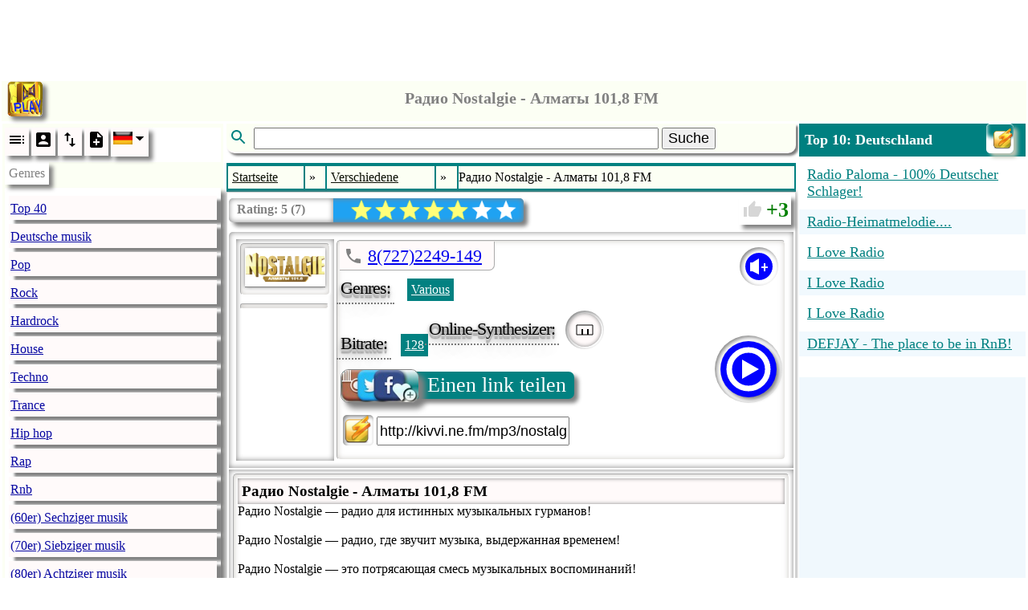

--- FILE ---
content_type: text/html; charset=utf-8
request_url: http://radio.pervii.com/de/radio/242657.htm
body_size: 52037
content:
<!DOCTYPE html><html lang="de-DE" prefix="og: https://ogp.me/ns#"><head><meta charset="UTF-8">
<title>Радио Nostalgie - Алматы 101,8 FM Радио Nostalgie — радио дл...</title>
<meta name="viewport" content="width=device-width, initial-scale=1.0">
<base href="http://radio.pervii.com/">
<meta http-equiv="x-dns-prefetch-control" content="on">
<link rel="dns-prefetch" href="https://counter.yadro.ru">
<link rel="dns-prefetch" href="//pagead2.googlesyndication.com">
<link rel="dns-prefetch" href="//tpc.googlesyndication.com">
<link rel="dns-prefetch" href="//ad.doubleclick.net">
<link rel="dns-prefetch" href="//googleads.g.doubleclick.net">
<link rel="alternate" hreflang="en" href="http://radio.pervii.com/en/radio/242657.htm">
<link rel="alternate" hreflang="ru" href="http://radio.pervii.com/ru/radio/242657.htm">
<link rel="alternate" hreflang="it" href="http://radio.pervii.com/it/radio/242657.htm">
<link rel="alternate" hreflang="es" href="http://radio.pervii.com/es/radio/242657.htm">
<link rel="alternate" hreflang="pt" href="http://radio.pervii.com/pt/radio/242657.htm">
<link rel="alternate" hreflang="fr" href="http://radio.pervii.com/fr/radio/242657.htm">
<link rel="alternate" hreflang="ar" href="http://radio.pervii.com/sa/radio/242657.htm">
<link rel="alternate" hreflang="hi" href="http://radio.pervii.com/hi/radio/242657.htm">
<link rel="alternate" hreflang="zh" href="http://radio.pervii.com/zh/radio/242657.htm">
<link rel="alternate" hreflang="de" href="http://radio.pervii.com/de/radio/242657.htm">
<meta name="keywords" content="Радио Nostalgie Алматы 101 8 FM Радио Nostalgie — радио для истинных музыкальных гурманов! Радио Nostalgie — радио где звучит музыка выдержанная временем! Радио Nostalgie — это потрясающая сме Live Online Radio">
<meta name="description" content="Радио Nostalgie — радио для истинных музыкальных гурманов! Радио Nostalgie — радио где звучит музыка выдержанная временем! Радио Nostalgie — это потрясающая сме">
<meta property="og:title" content="Радио Nostalgie - Алматы 101,8 FM Радио Nostalgie — радио дл...">
<meta property="og:description" content="Радио Nostalgie — радио для истинных музыкальных гурманов! Радио Nostalgie — радио где звучит музыка выдержанная временем! Радио Nostalgie — это потрясающая сме">
<meta property="og:type" content="music.song">
<meta property="og:image" content="http://radio.pervii.com/logo.jpg">
<style type="text/css">
.a_1{width:320px;height:120px}
@media (min-width:320px){.a_1{width:320px;height:120px}}
@media (min-width:468px){.a_1{width:468px;height:120px}}
@media (min-width:730px){.a_1{width:728px;height:120px}}
.a_2{width:320px;height:100px;max-height:350px}
@media (max-width:790px){.a_2{width:320px;height:350px}}
@media (min-width:990px){.a_2{width:320px;height:350px}}
@media (min-width:1024px){.a_2{width:468px;height:350px}}
.a_3{width: 120px;height:100px}
@media (max-width: 790px){.a_3{display:none}}
@media (min-width:890px){.a_3{width:120px;height:1000px}}
@media (min-width:990px){.a_3{width:200px;height:1000px}}
@media (min-width:1024px){.a_3{width:250px;height:1000px}}
</style>
<style id="style">
</style>
</head>
<body id="b">
<div style="height:120px;text-align:center" id="s">
<ins class="adsbygoogle a_1" style="display:inline-block;"
data-ad-client="ca-pub-9528991569626294"
data-ad-slot="6957055742"
data-ad-format="horizontal"
data-full-width-responsive="true"></ins>
<script async src="//pagead2.googlesyndication.com/pagead/js/adsbygoogle.js"></script>
<script>
(adsbygoogle = window.adsbygoogle || []).push({});
</script>
</div>
<table style="vertical-align:top;background:white;width:100%;margin-top:5px;" id="main">
	<tbody>
	<tr>
		<td colspan="3" class="main_title">
			<span class="home" style="margin-left:6px;padding:0;margin:0;height:44px;border-radius:5px;position:relative;top:-3px"></span>			<header style="padding:2px 0;text-align:center">
				<h1 class="title">Радио Nostalgie - Алматы 101,8 FM</h1>
			</header>
		</td>
	</tr>
	<tr>
		<td class="td_main" style="width:250px;opacity:.99" id="td_1">
			<nav class="nav_genre">
				<ul style="padding:0;margin:2px 0;position:relative" id="ul_genre">
					<li style="background:white;display:block">
						<div style="display:inline-block">
							<span class="li_ico" onclick="js_plugin('li_ico_click','genre_default')" id="genre_default">
								<svg width="24" height="24" viewBox="0 0 24 24">
									<path d="M3 9h14V7H3v2zm0 4h14v-2H3v2zm0 4h14v-2H3v2zm16 0h2v-2h-2v2zm0-10v2h2V7h-2zm0 6h2v-2h-2v2z"/>
								</svg>
							</span>
							<span class="li_ico" onclick="js_plugin('li_ico_click','genre_user')" id="genre_user">
								<svg width="24" height="24" viewBox="0 0 24 24">
									<path d="M3 5v14c0 1.1.89 2 2 2h14c1.1 0 2-.9 2-2V5c0-1.1-.9-2-2-2H5c-1.11 0-2 .9-2 2zm12 4c0 1.66-1.34 3-3 3s-3-1.34-3-3 1.34-3 3-3 3 1.34 3 3zm-9 8c0-2 4-3.1 6-3.1s6 1.1 6 3.1v1H6v-1z"/>
								</svg>
							</span>
							<span class="li_ico" onclick="js_plugin('li_ico_click','genre_renumber')" id="genre_renumber">
								<svg width="24" height="24" viewBox="0 0 24 24">
									<path d="M16 17.01V10h-2v7.01h-3L15 21l4-3.99h-3zM9 3L5 6.99h3V14h2V6.99h3L9 3z"/>
								</svg>
							</span>
							<span class="li_ico" onclick="js_plugin('li_ico_click','genre_add')" id="genre_add">
								<svg width="24" height="24" viewBox="0 0 24 24">
									<path d="M14 2H6c-1.1 0-1.99.9-1.99 2L4 20c0 1.1.89 2 1.99 2H18c1.1 0 2-.9 2-2V8l-6-6zm2 14h-3v3h-2v-3H8v-2h3v-3h2v3h3v2zm-3-7V3.5L18.5 9H13z"/>
								</svg>
							</span>
							<span class="li_ico_2" style="height:30px;position:relative;padding-right:20px" onclick="js_plugin('genre_country_m')" id="genre_country">
								<img style="position:relative;top:0px;left:0px;width:24px" src="i/flag/de.png" alt="Deutsch">
								<svg style="position:absolute;top:0px;right:0px" width="24" height="24" viewBox="0 0 44 44">
									<path d="M14 20l10 10 10-10z"/>
								</svg>
							</span>
						</div>
					</li>
					<li class="tooltip_genre" id="title_menu">Genres</li>
					<li class="tooltip_menu">
						<ul style="padding:0;margin:2px 0;position:relative;opacity:.98" class="ul_data" itemscope itemtype="https://www.schema.org/SiteNavigationElement" id="ul_data">
							<li class="li_g" itemprop="name" id="l_1"><a class="a_g" itemprop="url" href="de/Top_40.htm" title="Top 40">Top 40</a></li>
							<li class="li_g" itemprop="name" id="l_2"><a class="a_g" itemprop="url" href="de/Deutsch.htm" title="Deutsche musik">Deutsche musik</a></li>
							<li class="li_g" itemprop="name" id="l_3"><a class="a_g" itemprop="url" href="de/Pop.htm" title="Pop">Pop</a></li>
							<li class="li_g" itemprop="name" id="l_4"><a class="a_g" itemprop="url" href="de/Rock.htm" title="Rock">Rock</a></li>
							<li class="li_g" itemprop="name" id="l_5"><a class="a_g" itemprop="url" href="de/Hardrock.htm" title="Hardrock">Hardrock</a></li>
							<li class="li_g" itemprop="name" id="l_6"><a class="a_g" itemprop="url" href="de/House.htm" title="House">House</a></li>
							<li class="li_g" itemprop="name" id="l_7"><a class="a_g" itemprop="url" href="de/Techno.htm" title="Techno">Techno</a></li>
							<li class="li_g" itemprop="name" id="l_8"><a class="a_g" itemprop="url" href="de/Trance.htm" title="Trance">Trance</a></li>
							<li class="li_g" itemprop="name" id="l_9"><a class="a_g" itemprop="url" href="de/Hip_hop.htm" title="Hip hop">Hip hop</a></li>
							<li class="li_g" itemprop="name" id="l_10"><a class="a_g" itemprop="url" href="de/Rap.htm" title="Rap">Rap</a></li>
							<li class="li_g" itemprop="name" id="l_11"><a class="a_g" itemprop="url" href="de/Rnb.htm" title="Rnb">Rnb</a></li>
							<li class="li_g" itemprop="name" id="l_12"><a class="a_g" itemprop="url" href="de/60s.htm" title="(60er) Sechziger musik">(60er) Sechziger musik</a></li>
							<li class="li_g" itemprop="name" id="l_13"><a class="a_g" itemprop="url" href="de/70s.htm" title="(70er) Siebziger musik">(70er) Siebziger musik</a></li>
							<li class="li_g" itemprop="name" id="l_14"><a class="a_g" itemprop="url" href="de/80s.htm" title="(80er) Achtziger musik">(80er) Achtziger musik</a></li>
							<li class="li_g" itemprop="name" id="l_15"><a class="a_g" itemprop="url" href="de/90s.htm" title="(90er) Neunziger musik">(90er) Neunziger musik</a></li>
							<li class="li_g" itemprop="name" id="l_16"><a class="a_g" itemprop="url" href="de/African.htm" title="Afrikanische musik">Afrikanische musik</a></li>
							<li class="li_g" itemprop="name" id="l_17"><a class="a_g" itemprop="url" href="de/Alternative.htm" title="Alternative">Alternative</a></li>
							<li class="li_g" itemprop="name" id="l_18"><a class="a_g" itemprop="url" href="de/Ambient.htm" title="Ambient">Ambient</a></li>
							<li class="li_g" itemprop="name" id="l_19"><a class="a_g" itemprop="url" href="de/Americana.htm" title="Americana">Americana</a></li>
							<li class="li_g" itemprop="name" id="l_20"><a class="a_g" itemprop="url" href="de/Anime.htm" title="Anime">Anime</a></li>
							<li class="li_g" itemprop="name" id="l_21"><a class="a_g" itemprop="url" href="de/Asian.htm" title="Asiatische musik">Asiatische musik</a></li>
							<li class="li_g" itemprop="name" id="l_22"><a class="a_g" itemprop="url" href="de/Arabic.htm" title="Arabische musik">Arabische musik</a></li>
							<li class="li_g" itemprop="name" id="l_23"><a class="a_g" itemprop="url" href="de/Big_band.htm" title="Big Band">Big Band</a></li>
							<li class="li_g" itemprop="name" id="l_24"><a class="a_g" itemprop="url" href="de/Bluegrass.htm" title="Bluegrass">Bluegrass</a></li>
							<li class="li_g" itemprop="name" id="l_25"><a class="a_g" itemprop="url" href="de/Blues.htm" title="Blues">Blues</a></li>
							<li class="li_g" itemprop="name" id="l_26"><a class="a_g" itemprop="url" href="de/Breakbeat.htm" title="Breakbeat">Breakbeat</a></li>
							<li class="li_g" itemprop="name" id="l_27"><a class="a_g" itemprop="url" href="de/Chillout.htm" title="Chillout">Chillout</a></li>
							<li class="li_g" itemprop="name" id="l_28"><a class="a_g" itemprop="url" href="de/Club.htm" title="Club">Club</a></li>
							<li class="li_g" itemprop="name" id="l_29"><a class="a_g" itemprop="url" href="de/College.htm" title="College">College</a></li>
							<li class="li_g" itemprop="name" id="l_30"><a class="a_g" itemprop="url" href="de/Comedy.htm" title="Comedy">Comedy</a></li>
							<li class="li_g" itemprop="name" id="l_31"><a class="a_g" itemprop="url" href="de/Country.htm" title="Country">Country</a></li>
							<li class="li_g" itemprop="name" id="l_32"><a class="a_g" itemprop="url" href="de/Dance.htm" title="Dance">Dance</a></li>
							<li class="li_g" itemprop="name" id="l_33"><a class="a_g" itemprop="url" href="de/Disco.htm" title="Disco">Disco</a></li>
							<li class="li_g" itemprop="name" id="l_34"><a class="a_g" itemprop="url" href="de/Discofox.htm" title="Discofox">Discofox</a></li>
							<li class="li_g" itemprop="name" id="l_35"><a class="a_g" itemprop="url" href="de/Downtempo.htm" title="Downtempo">Downtempo</a></li>
							<li class="li_g" itemprop="name" id="l_36"><a class="a_g" itemprop="url" href="de/Drum_and_bass.htm" title="Drum and bass">Drum and bass</a></li>
							<li class="li_g" itemprop="name" id="l_37"><a class="a_g" itemprop="url" href="de/Easy_listening.htm" title="Easy listening">Easy listening</a></li>
							<li class="li_g" itemprop="name" id="l_38"><a class="a_g" itemprop="url" href="de/Ebm.htm" title="Ebm">Ebm</a></li>
							<li class="li_g" itemprop="name" id="l_39"><a class="a_g" itemprop="url" href="de/Electronic.htm" title="Electronic">Electronic</a></li>
							<li class="li_g" itemprop="name" id="l_40"><a class="a_g" itemprop="url" href="de/Folk.htm" title="Folk">Folk</a></li>
							<li class="li_g" itemprop="name" id="l_41"><a class="a_g" itemprop="url" href="de/French.htm" title="Franz&ouml;sische musik">Franz&ouml;sische musik</a></li>
							<li class="li_g" itemprop="name" id="l_42"><a class="a_g" itemprop="url" href="de/Funk.htm" title="Funk">Funk</a></li>
							<li class="li_g" itemprop="name" id="l_43"><a class="a_g" itemprop="url" href="de/Gay.htm" title="Gay">Gay</a></li>
							<li class="li_g" itemprop="name" id="l_44"><a class="a_g" itemprop="url" href="de/Goa.htm" title="Goa">Goa</a></li>
							<li class="li_g" itemprop="name" id="l_45"><a class="a_g" itemprop="url" href="de/Gothic.htm" title="Gothic">Gothic</a></li>
							<li class="li_g" itemprop="name" id="l_46"><a class="a_g" itemprop="url" href="de/Greek.htm" title="Greek">Greek</a></li>
							<li class="li_g" itemprop="name" id="l_47"><a class="a_g" itemprop="url" href="de/Hardcore.htm" title="Hardcore">Hardcore</a></li>
							<li class="li_g" itemprop="name" id="l_48"><a class="a_g" itemprop="url" href="de/Italian.htm" title="Italienische musik">Italienische musik</a></li>
							<li class="li_g" itemprop="name" id="l_49"><a class="a_g" itemprop="url" href="de/Indie.htm" title="Indie">Indie</a></li>
							<li class="li_g" itemprop="name" id="l_50"><a class="a_g" itemprop="url" href="de/Indian.htm" title="Indische Musik">Indische Musik</a></li>
							<li class="li_g" itemprop="name" id="l_51"><a class="a_g" itemprop="url" href="de/Industrial.htm" title="Industrial">Industrial</a></li>
							<li class="li_g" itemprop="name" id="l_52"><a class="a_g" itemprop="url" href="de/Instrumental.htm" title="Instrumental">Instrumental</a></li>
							<li class="li_g" itemprop="name" id="l_53"><a class="a_g" itemprop="url" href="de/Jazz.htm" title="Jazz">Jazz</a></li>
							<li class="li_g" itemprop="name" id="l_54"><a class="a_g" itemprop="url" href="de/Jpop.htm" title="Jpop">Jpop</a></li>
							<li class="li_g" itemprop="name" id="l_55"><a class="a_g" itemprop="url" href="de/Jungle.htm" title="Jungle">Jungle</a></li>
							<li class="li_g" itemprop="name" id="l_56"><a class="a_g" itemprop="url" href="de/Classical.htm" title="Klassische musik">Klassische musik</a></li>
							<li class="li_g" itemprop="name" id="l_57"><a class="a_g" itemprop="url" href="de/Quran.htm" title="Koran">Koran</a></li>
							<li class="li_g" itemprop="name" id="l_58"><a class="a_g" itemprop="url" href="de/Latin.htm" title="Latin">Latin</a></li>
							<li class="li_g" itemprop="name" id="l_59"><a class="a_g" itemprop="url" href="de/Lounge.htm" title="Lounge">Lounge</a></li>
							<li class="li_g" itemprop="name" id="l_60"><a class="a_g" itemprop="url" href="de/Metal.htm" title="Metal">Metal</a></li>
							<li class="li_g" itemprop="name" id="l_61"><a class="a_g" itemprop="url" href="de/Mixed.htm" title="Mixed">Mixed</a></li>
							<li class="li_g" itemprop="name" id="l_62"><a class="a_g" itemprop="url" href="de/Musical.htm" title="Musical">Musical</a></li>
							<li class="li_g" itemprop="name" id="l_63"><a class="a_g" itemprop="url" href="de/Oldies.htm" title="Oldies">Oldies</a></li>
							<li class="li_g" itemprop="name" id="l_64"><a class="a_g" itemprop="url" href="de/Opera.htm" title="Opera">Opera</a></li>
							<li class="li_g" itemprop="name" id="l_65"><a class="a_g" itemprop="url" href="de/Polish.htm" title="Polnische musik">Polnische musik</a></li>
							<li class="li_g" itemprop="name" id="l_66"><a class="a_g" itemprop="url" href="de/Polka.htm" title="Polka">Polka</a></li>
							<li class="li_g" itemprop="name" id="l_67"><a class="a_g" itemprop="url" href="de/Progressive.htm" title="Progressive">Progressive</a></li>
							<li class="li_g" itemprop="name" id="l_68"><a class="a_g" itemprop="url" href="de/Punk.htm" title="Punk">Punk</a></li>
							<li class="li_g" itemprop="name" id="l_69"><a class="a_g" itemprop="url" href="de/Reggae.htm" title="Reggae">Reggae</a></li>
							<li class="li_g" itemprop="name" id="l_70"><a class="a_g" itemprop="url" href="de/Retro.htm" title="Retro">Retro</a></li>
							<li class="li_g" itemprop="name" id="l_71"><a class="a_g" itemprop="url" href="de/Romanian.htm" title="Rum&auml;nische musik">Rum&auml;nische musik</a></li>
							<li class="li_g" itemprop="name" id="l_72"><a class="a_g" itemprop="url" href="de/Russian.htm" title="Russische musik">Russische musik</a></li>
							<li class="li_g" itemprop="name" id="l_73"><a class="a_g" itemprop="url" href="de/Salsa.htm" title="Salsa">Salsa</a></li>
							<li class="li_g" itemprop="name" id="l_74"><a class="a_g" itemprop="url" href="de/Schlager.htm" title="Schlager">Schlager</a></li>
							<li class="li_g" itemprop="name" id="l_75"><a class="a_g" itemprop="url" href="de/Ska.htm" title="Ska">Ska</a></li>
							<li class="li_g" itemprop="name" id="l_76"><a class="a_g" itemprop="url" href="de/Soul.htm" title="Soul">Soul</a></li>
							<li class="li_g" itemprop="name" id="l_77"><a class="a_g" itemprop="url" href="de/Soundtrack.htm" title="Soundtrack">Soundtrack</a></li>
							<li class="li_g" itemprop="name" id="l_78"><a class="a_g" itemprop="url" href="de/Spiritual.htm" title="Spiritual">Spiritual</a></li>
							<li class="li_g" itemprop="name" id="l_79"><a class="a_g" itemprop="url" href="de/Sport.htm" title="Sport">Sport</a></li>
							<li class="li_g" itemprop="name" id="l_80"><a class="a_g" itemprop="url" href="de/Swing.htm" title="Swing">Swing</a></li>
							<li class="li_g" itemprop="name" id="l_81"><a class="a_g" itemprop="url" href="de/Symphonic.htm" title="Sinfonische musik">Sinfonische musik</a></li>
							<li class="li_g" itemprop="name" id="l_82"><a class="a_g" itemprop="url" href="de/Talk.htm" title="Talk">Talk</a></li>
							<li class="li_g" itemprop="name" id="l_83"><a class="a_g" itemprop="url" href="de/Turk.htm" title="Turk musik">Turk musik</a></li>
							<li class="li_g" itemprop="name" id="l_84"><a class="a_g" itemprop="url" href="de/Urban.htm" title="Urban">Urban</a></li>
							<li class="li_g" itemprop="name" id="l_85"><a class="a_g" itemprop="url" href="de/Various.htm" title="Various">Various</a></li>
							<li class="li_g" itemprop="name" id="l_86"><a class="a_g" itemprop="url" href="de/Wave.htm" title="Wave">Wave</a></li>
							<li class="li_g" itemprop="name" id="l_87"><a class="a_g" itemprop="url" href="de/World.htm" title="Weltmusik">Weltmusik</a></li>
						</ul>
					</li>
				</ul>
			</nav>
		</td>
		<td class="td_main" style="opacity:.99;text-align:center;width:55%" id="td_2">
			<div style="padding-bottom:12px;text-align:left">
				<div class="main_title" id="form_search">
					<svg class="svg_search" width="30" height="24" viewBox="0 0 24 24">
						<path d="M15.5 14h-.79l-.28-.27C15.41 12.59 16 11.11 16 9.5 16 5.91 13.09 3 9.5 3S3 5.91 3 9.5 5.91 16 9.5 16c1.61 0 3.09-.59 4.23-1.57l.27.28v.79l5 4.99L20.49 19l-4.99-5zm-6 0C7.01 14 5 11.99 5 9.5S7.01 5 9.5 5 14 7.01 14 9.5 11.99 14 9.5 14z" fill="#008080" />
					</svg>
					<input style="width:70%;font-size:18px" autocomplete="off" type="text" size="27" maxlength="32" name="desc" id="desc" value="" />
					<button style="font-size:18px" id="svg_search_2">Suche</button>
					<span style="display:none;border:3px solid white;position:absolute;z-index:5;top:40px;background:white;box-shadow:7px 7px 7px rgba(31, 31, 31,0.6); -webkit-box-shadow: 7px 7px 7px rgba(31, 31, 31,0.6);border-radius:0 0 15px 15px;padding:0 2px 2px 5px" id="desc_2"></span>
				</div>
				<div style="position: fixed; top: 0px;left:0px;width:100%;height:100%;z-index:4;display:none;" id="desc_hide">&nbsp;</div>
			</div>
			<nav class="nav_l">
				<table style="width:100%;border-collapse:separate;border-spacing:2px">
					<tbody>
					<tr>
						<td class="td_l" itemscope itemtype="https://schema.org/ListItem">
							<a class="a_l" href="de/" itemprop="item">
								<span itemprop="name">Startseite</span>
								<meta itemprop="position" content="1">
							</a>
						</td>
						<td class="td_l_2">&#187;</td>
						<td class="td_l" itemscope itemtype="https://schema.org/ListItem">
							<a class="a_l" href="de/Various.htm" itemprop="item">
								<span itemprop="name">Verschiedene</span>
								<meta itemprop="position" content="2">
							</a>
						</td>
						<td class="td_l_2">&#187;</td>
						<td class="marquee">&nbsp;<span class="sl" id="station_title">Радио Nostalgie - Алматы 101,8 FM</span></td>
					</tr>
					</tbody>
				</table>
			</nav>
			<table style="width:100%;background:white;box-shadow:0px 0px 5px grey;text-align: left;margin:0px;border:1px solid #D6D6D6">
				<tbody>
				<tr>
					<td colspan="2" style="margin:0px;padding:0;vertical-align:top;text-align:left;height:45px;position:relative">
						<div class="svg_box" style="padding:0 7px 0 150px;font-size:0;border-radius:7px 5px 5px 7px;box-shadow:inset 0 0 7px grey, 5px 5px 5px grey;margin-top:5px;" id="svg_box">
							<div class="s_g" style="background:white;border-radius:5px 0 0 5px;box-shadow:inset 0 0 7px grey;padding-left:130px;height:30px;position:absolute;top:0px;left:0px;font-size:16px;">
								<div style="font-weight:bold;color:grey;position:absolute;top:5px;left:10px;display:inline-block"  itemscope itemtype="https://schema.org/Rating">Rating: <span itemprop="ratingValue">5</span> (<span itemprop="bestRating">7</span>)<meta itemprop="worstRating" content="1"><meta itemprop="worstRating" content="7"></div>
							</div>
							<span class="s_g" data-r="i/yellow.png" id="svg_1"></span>
							<span class="s_g" data-r="i/yellow.png" id="svg_2"></span>
							<span class="s_g" data-r="i/yellow.png" id="svg_3"></span>
							<span class="s_g" data-r="i/yellow.png" id="svg_4"></span>
							<span class="s_g" data-r="i/yellow.png" id="svg_5"></span>
							<span class="s_g" data-r="i/white.png" id="svg_6"></span>
							<span class="s_g" data-r="i/white.png" id="svg_7"></span>
						</div>
						<div class="rating" id="svg_8">
							<span style="position:relative;top:3px;left:2px">
								<svg width="24" height="24" viewBox="0 0 24 24">
									<path d="M1 21h4V9H1v12zm22-11c0-1.1-.9-2-2-2h-6.31l.95-4.57.03-.32c0-.41-.17-.79-.44-1.06L14.17 1 7.59 7.59C7.22 7.95 7 8.45 7 9v10c0 1.1.9 2 2 2h9c.83 0 1.54-.5 1.84-1.22l3.02-7.05c.09-.23.14-.47.14-.73v-1.91l-.01-.01L23 10z" fill="#D6D6D6"/>
								</svg>
							</span>
							<span id="rating">3</span>
						</div>
					</td>
				</tr>
				<tr>
					<td colspan="2" style="vertical-align:top;box-shadow:inset 0 0 7px grey;padding:7px;border-radius:5px 0 0 0">
						<table style="width:100%">
						<tr>
							<td style="width:110px;vertical-align:top;box-shadow:inset 0 0 7px grey;padding:5px" id="main_box_img">
							<div style="display:inline-block;padding:5px 0;box-shadow:0px 0px 7px rgba(154, 147, 140, 0.5) inset, 1px 1px 2px rgba(255, 255, 255, 1);border-radius:5px;padding:5px;border:1px inset white;" id="img_logo_radio">
						</div><br/>
						<div style="display:inline-block;min-width:98px;margin-top:10px;box-shadow:0px 0px 7px rgba(154, 147, 140, 0.5) inset, 1px 1px 2px rgba(255, 255, 255, 1);border-radius:5px;padding:0 5px 5px 5px;border:1px inset white;">
						</div>
								</td>

								<td style="vertical-align:top;position:relative" id="main_box">
							<div style="box-shadow:0px 0px 7px rgba(154, 147, 140, 0.5) inset, 1px 1px 2px rgba(255, 255, 255, 1);border-radius:5px;padding:7px;border:1px inset white;">
							<span style="box-shadow:inset 2px 2px 5px grey;padding:2px;display:inline-block;height:44px;width:44px;position:absolute;top:10px;right:10px;border-radius:50%;background:white" onclick="js_plugin('volume')" id="volume"></span>
							<span style="height:40px;display:none" id="volume_max"></span>
								<div style="position:relative;">
									<span style="height:34px;background:#FFFAFA;font-size:22px;border-right:1px outset white;border-bottom:1px outset white;position:relative;top:-5px;left:-4px;border-radius:0 0 7px 0;padding:5px 15px 5px 5px;">
										<span style="position:relative;top:5px;left:0px">
											<svg width="24" height="24" viewBox="0 0 24 24">
												<path d="M6.62 10.79c1.44 2.83 3.76 5.14 6.59 6.59l2.2-2.2c.27-.27.67-.36 1.02-.24 1.12.37 2.33.57 3.57.57.55 0 1 .45 1 1V20c0 .55-.45 1-1 1-9.39 0-17-7.61-17-17 0-.55.45-1 1-1h3.5c.55 0 1 .45 1 1 0 1.25.2 2.45.57 3.57.11.35.03.74-.25 1.02l-2.2 2.2z"  fill="grey"/>
											</svg>
										</span>
										<a href="tel:87272249149">8(727)2249-149</a>
									</span>
								</div>
							<div style="white-space: normal;position:relative;"><span class="genre_n">Genres:</span>&nbsp;
								<span class="genre_ex"><a class="genre_ex" onclick="gs('Various','0');return false;" href="/de/Various.htm" title="Genre: Various">Various</a></span>
									</div>
							<div><span class="genre_n" style="margin-top:5px">Bitrate:</span>&nbsp;<span class="genre_b_2"><a style="color:white;margin:5px 0;display:block" href="/de/radio/242657.htm" title="Радио Nostalgie - Алматы 101,8 FM" id="radio_bitrate">128</a></span>												<div style="margin-top:8px;display: inline-block">
													<span class="genre_n" style="float:left;margin-top:5px">Online-Synthesizer:</span>
													<span style="box-shadow:inset 2px 2px 5px grey;padding:2px;display:inline-block;height:44px;width:44px;border-radius:50%;background:white;">
														<span class="li_ico_2" style="height:36px;width:36px;display:inline-block;position:relative;top:1px;left:1px;z-index:1;border-radius:50%;box-shadow:inset 0 0 5px grey" id="station_piano_2">
															<svg width="36" height="36">
																<polygon points="8,12 28,12 28,24 8,24" style="fill:none;stroke:black;stroke-width:1" />
																<rect x="14" y="17" width="2" height="7" fill="black" />
																<rect x="21" y="17" width="2" height="7" fill="black" />
															</svg>
														</span>
													</span>
											</div>
											<div style="margin:15px 0 5px 0">
												<span class="share" onclick="js_plugin('share_url')" onmouseover="js_plugin('share_hint')" onmouseleave="hint_hide('share_hint')">
													Einen link teilen												</span>
											</div>
											<div style="margin:10px 0">
												<span style="cursor:pointer;position:relative;top:10px;box-shadow:inset 2px 2px 5px grey;border-radius:5px;display:inline-block;height:38px;width:38px;background:white;">
													<img onclick="js_plugin('winamp')" style="width:36px" src="i/winamp.png" alt="Winamp">
												</span>
												<span style="display:inline-block">
													<input style="font-size:18px;line-height:30px" size="20" type="text" value="http://kivvi.ne.fm/mp3/nostalgiefm" id="url_radio">
												</span>
											</div>
										</div>
									</div>
								</td>
									</tr></table>
								</td>
							</tr>
						<tr>
									<td style="padding:5px;box-shadow:inset 0 0 7px grey" colspan="2">
										<div class="desc" style="width:200px" itemscope itemtype="https://schema.org/RadioChannel" id="desc_station">
											<h3 style="margin:0;padding:5px;box-shadow:inset 0 0 5px grey;position:sticky;background:#FFFAFA" itemprop="name">Радио Nostalgie - Алматы 101,8 FM</h3>									<div class="pre"  style="position:relative" itemprop="description">Радио Nostalgie — радио для истинных музыкальных гурманов!<br><br>Радио Nostalgie — радио, где звучит музыка, выдержанная временем!<br><br>Радио Nostalgie — это потрясающая смесь музыкальных воспоминаний!<br><br>Радио Nostalgie — вкусный аперитив к продолжительной музыкальной трапезе!<br></div>
										</div>
									</td>
								</tr>				<tr>
					<td style="padding:15px 0" colspan="2">
						<div style="padding:5px;" id="online_song">
						</div>
					</td>
				</tr>
				<tr>
					<td style="padding:10px 0 5px 0" colspan="2">
						<div style="background:white;text-align:left;padding:5px;">
							<table style="margin-bottom:10px;width:100%">
								<tbody>
								<tr>
									<td style="font-weight:bold;padding:5px;background:#008080;color:white;text-align:left"><div id="comments">Kommentare:</div></td>
								</tr>
								<tr>
									<td style="max-height: 420px; vertical-align: top;text-align:left">
										<div onmouseover="js_plugin('comments_scroll')" style="overflow-y:auto;height:400px;white-space:normal;border-top: 3px solid #008080;border-bottom:3px solid #008080;" id="online_comments">
											<ul style="padding:0;list-style-type: none;" id="com_start">
													<li id="com_reply">
														<textarea maxlength="5000" style="width:98%;height:120px;border: 1px solid #008080;font-size:20px;" id="t_com_2"></textarea>
														<div style="margin:15px 20px 0 0;text-align:right" id="quest_span">Ihr Name: <input style="margin-top:3px;font-size:20px;" size="10" maxlength="32" type="text" id="quest_com_2">
															<div style="margin:15px 0 0 0"><img src="image/captcha/shest.jpg" id="cap_2" alt="captcha"><input style="margin-top:3px;font-size:20px;" size="1" maxlength="1" type="text" id="quest_check_2"></div>
														</div>
														<div style="padding:15px 10px 10px 0;text-align:right">
															<button style="font-size:20px;" onclick="js_plugin('comments_send',3,0,0,0);">Kommentar senden</button>
														</div>
													</li>
												</ul>										</div>
									</td>
								</tr>
								</tbody>
							</table>
						</div>
					</td>
				</tr>

				<tr>
					<td style="padding: 10px 5px; border-bottom: 2px dotted grey" colspan="2" id="player">
						<audio style="display:none" data-id="http://kivvi.ne.fm/mp3/nostalgiefm" controls autoplay id="play"></audio>
					</td>
				</tr>




<tr><td style="padding-top:20px" colspan="2">					</td>
				</tr>
<tr>
					<td colspan="2">
						<div style="background:#008080;padding:5px;color:white;font-weight:bold" id="my_settings">Liste der Radio</div>
						<div style="background:#1DA1F2;padding:5px;color:white;font-weight:bold" id="playlist">Ihre Radio playlist ist leer (<a style="color:white" onclick="js_plugin('js_user','register_2');return false;" href="http://www.pervii.com/register/en.htm" title="Registrieren" rel="nofollow" id="register_2">Registrieren</a>)</div>
					</td>
				</tr>				<tr>
					<td colspan="2" style="padding:20px 0" align="center">
						<div	style="background:#EFF7FC" id="adslot_2">
<ins class="adsbygoogle a_2" style="display:inline-block"
data-ad-client="ca-pub-9528991569626294"
data-ad-slot="4701646975"
data-ad-format="auto"
data-full-width-responsive="true"></ins>
<script async src="//pagead2.googlesyndication.com/pagead/js/adsbygoogle.js"></script>
<script>
(adsbygoogle = window.adsbygoogle || []).push({});
</script>
						</div>
					</td>
				</tr>

				<tr class="tr_yt">
					<td style="padding:5px 0" colspan="2">
						<div style="margin-top:15px;background:white;text-align:left;padding:5px;display:inline-block;float:left;overflow:hidden;">
							<span class="li_ico_2" style="display:inline-block;padding:10px 5px" id="youtube_search">
								<svg width="32" height="32" viewBox="0 0 461.001 461.001">
									<path style="fill:#F61C0D;" d="M365.257,67.393H95.744C42.866,67.393,0,110.259,0,163.137v134.728
										c0,52.878,42.866,95.744,95.744,95.744h269.513c52.878,0,95.744-42.866,95.744-95.744V163.137
										C461.001,110.259,418.135,67.393,365.257,67.393z M300.506,237.056l-126.06,60.123c-3.359,1.602-7.239-0.847-7.239-4.568V168.607
										c0-3.774,3.982-6.22,7.348-4.514l126.06,63.881C304.363,229.873,304.298,235.248,300.506,237.056z"/>
								</svg>
								<span style="position:relative;top:-8px;right:0;">YouTube</span>
								<input style="visibility:hidden;font-size:20px" type="text" value="">
								<svg id="svg_search" style="position:relative;top:-2px;right:0;border:1px solid #F61C0D;border-radius:7px" width="30" height="24" viewBox="0 0 24 24">
									<path d="M15.5 14h-.79l-.28-.27C15.41 12.59 16 11.11 16 9.5 16 5.91 13.09 3 9.5 3S3 5.91 3 9.5 5.91 16 9.5 16c1.61 0 3.09-.59 4.23-1.57l.27.28v.79l5 4.99L20.49 19l-4.99-5zm-6 0C7.01 14 5 11.99 5 9.5S7.01 5 9.5 5 14 7.01 14 9.5 11.99 14 9.5 14z" fill="#F61C0D" />
								</svg>
								<input style="position:absolute;top:6px;right:40px;font-size:20px" type="text" value="" id="input_search">
							</span>
						</div>
					</td>
				</tr >
				<tr class="tr_yt">
					<td colspan="2">
						<div style="margin: 2px 0; height: 0px; overflow-y: auto;" id="yt_search"></div>
					</td>
				</tr>
				<tr>
					<td style="padding:10px 0 5px 0;position: relative;border-top: 2px dotted grey" colspan="2">
						<div style="display: inline-block;">
							<span class="li_ico_2" onclick="js_plugin('js_rss','rss_default')">
								<span class="rssdefault">RSS Feed News Kategorien</span>
								<svg width="24" height="24" viewBox="0 0 24 24">
									<path d="M3 9h14V7H3v2zm0 4h14v-2H3v2zm0 4h14v-2H3v2zm16 0h2v-2h-2v2zm0-10v2h2V7h-2zm0 6h2v-2h-2v2z"/>
								</svg>
							</span>
							<span class="li_ico_2" onclick="js_plugin('js_rss','rss_user')">
								<span class="rssdefault">Meine Liste der RSS-Feeds</span>
								<svg width="24" height="24" viewBox="0 0 24 24">
									<path d="M3 5v14c0 1.1.89 2 2 2h14c1.1 0 2-.9 2-2V5c0-1.1-.9-2-2-2H5c-1.11 0-2 .9-2 2zm12 4c0 1.66-1.34 3-3 3s-3-1.34-3-3 1.34-3 3-3 3 1.34 3 3zm-9 8c0-2 4-3.1 6-3.1s6 1.1 6 3.1v1H6v-1z"/>
								</svg>
							</span>
							<span class="li_ico_2" onclick="js_plugin('genre_country_m')" style="z-index:11" id="rss_country">
								<span class="rssdefault">Sprache der Site und RSS-Feeds &auml;ndern</span>
								<svg width="24" height="24" viewBox="0 0 24 24">
									<path d="M6 10c-1.1 0-2 .9-2 2s.9 2 2 2 2-.9 2-2-.9-2-2-2zm12 0c-1.1 0-2 .9-2 2s.9 2 2 2 2-.9 2-2-.9-2-2-2zm-6 0c-1.1 0-2 .9-2 2s.9 2 2 2 2-.9 2-2-.9-2-2-2z"/>
								</svg>
								<img style="position:absolute;top:7px;left:3px;width:24px" src="i/flag/de.png" alt="Deutsch">
							</span>
							<span style="margin-left:10px;font-size:18px;background:#FFFAFA;padding:2px 5px;display:inline-block;border:1px solid #008080">RSS: Lesegeschwindigkeit <input style="font-size:20px" disabled="" type="button" onclick="js_plugin('js_scroll','news_plus')" value="&minus;" id="news_plus"> <span id="news_result_2">0</span> <span style="display:none" id="news_result">100</span> <input style="font-size:20px" type="button"  onclick="js_plugin('js_scroll','news_minus')" value="+"></span>
						</div>
						<div style="background:#008080;padding:5px;color:white;font-weight:bold;margin-top:5px" id="my_news_settings">RSS: Nachrichten</div>
					</td>
				</tr>
				<tr>
					<td class="marquee" style="padding:0px;vertical-align:top;margin:0px" colspan="2" id="td_news">
						<div id="container" style="padding-left:1px;margin:0px">
							<div  onscroll="js_plugin('scrolled')" style="white-space:normal;padding:7px 3px;overflow:auto;width:200px;height:500px;margin:0px;border:1px solid #008080;position:relative;text-align:left" id="ul_news">
<ul style='padding:0px;text-align:left'><li class="lrss">
<h2 class="hrss" data-url="https://www.musikexpress.de/acdc-neues-album-malcolm-young-brian-johnson-dee-snider-1487081/">Auf AC/DCs neuem Album soll Malcolm Young posthum mit „Überraschungen“ zu hören sein</h2>
<span>musikexpress.de | </span><small>Samstag, 29 Februar 2020 21:51:24</small>
<p class="prss"><div></div>Dee Snider nach einem Abendessen mit Brian Johnson: „Es gibt da einige Überraschungen über die ich nicht reden darf, Malcolm Young betreffend, die meine Kinnlade haben herunter krachen lassen.“<br /><br />Bestätigt ist noch immer nichts – aber Gerüchte über ein neues AC/DC-Album kursieren schon lange. Das jüngste lautet: Es werden diverse „Überraschungen“ Malcolm Young betreffend darauf zu hören sein. Gesagt hat das Dee Snider von Twisted Sister im Interview mit SiriusXM. Er sei neulich mit Ex-und-Wieder-AC/DC-Sänger Brian Johnson – 2016 musste er wegen ernsthaften Gehörproblemen...</p></li>
<li class="lrss">
<h2 class="hrss" data-url="https://www.musikexpress.de/kevin-parker-tame-impala-alex-turner-spielt-in-einer-anderen-songwriter-liga-als-ich-1486915/">Kevin Parker (Tame Impala): „Alex Turner spielt in einer anderen Songwriter-Liga als ich“</h2>
<span>musikexpress.de | </span><small>Samstag, 29 Februar 2020 20:43:51</small>
<p class="prss"><div></div>Die beiden Rockmusiker scheinen sich ganz gut zu kennen, mindestens aber sehr zu schätzen.<br /><br />Tame Impalas Kevin Parker muss sich als Musiker und Produzent nicht verstecken: Neben den vier Alben seiner eigenen Band hat der Australier unter anderem mit seiner Zweitband Pond, mit Mark Ronson und mit Lady Gaga gearbeitet. Die Songs von Tame Impala, die im vergangenen Jahr unter anderem als Headliner die Line-ups von Coachella, Southside, Hurricane...</p></li>
<li class="lrss">
<h2 class="hrss" data-url="https://www.musikexpress.de/back-on-the-floor-lady-gaga-stellt-ihre-neue-single-stupid-love-vor-1486833/">Back on the floor: Lady Gaga stellt ihre neue Single „Stupid Love“ vor</h2>
<span>musikexpress.de | </span><small>Freitag, 28 Februar 2020 18:05:12</small>
<p class="prss"><div></div>Es ist ihr erster neuer Song seit ihrem 2016 erschienenen Album JOANNE – wenn man ihren Soundtrack für „A Star Is Born“ außen vor lässt.<br /><br />Lady Gaga ist wieder da: Mit „Stupid Love“ hat der Superstar eine neue Single veröffentlicht. Es ist ihr erster neuer Song seit ihrem 2016 erschienenen Album JOANNE – wenn man ihren Soundtrack für „A Star Is Born“ außen vor lässt. „Stupid Love“ ist ein Madonna'esker Disco-Banger, in dem Lady Gaga die Zeile „I want just...</p></li>
<li class="lrss">
<h2 class="hrss" data-url="https://www.musikexpress.de/podcast-apps-fuer-unterwegs-diese-apps-fuer-android-und-ios-solltet-ihr-ausprobieren-1115042/">Podcast-Apps im Vergleich: Diese Apps für Android und iOS solltet Ihr ausprobieren</h2>
<span>musikexpress.de | </span><small>Freitag, 28 Februar 2020 18:00:07</small>
<p class="prss"><div></div>Der Podcast-Boom kennt kein Halten. Deshalb zeigen wir Euch die besten Apps für Android und iOS, mit denen Ihr Eure liebsten Podcasts ganz einfach finden, sammeln und verwalten könnt. <br /><br />Mit der Podcast-Flut werden immer mehr Hörer*innen angeschwemmt, die sich schier nicht von den Kommentaren und Meinungen ihrer Podcast-Held*innen losreißen können. Viele nutzen Spotify, andere trennen Musik und Podcast dann doch lieber. Für letzteren Fall gibt es sogenannte Podcatcher. Die vereinen individuelle Lieblingspodcasts in einer App und machen die Suche nach Neuem schön einfach, gleichzeitig...</p></li>
<li class="lrss">
<h2 class="hrss" data-url="https://www.musikexpress.de/verkannte-kunst-4-tictactoe-waren-die-wahren-pionierinnen-die-angeblich-sxtn-waren-1477185/">Verkannte Kunst (4): TicTacToe waren die wahren Pionierinnen, die angeblich SXTN waren</h2>
<span>musikexpress.de | </span><small>Freitag, 28 Februar 2020 16:41:14</small>
<p class="prss"><div></div>In der vierten Ausgabe von „Verkannte Kunst“ schrieb Julia Lorenz über die Pionierinnen der motzigen Girlgroup: Tic Tac Toe.<br /><br />Seit Mai hatte unser Enfant terrible Linus Volkmann hervorragende Unterstützung an seiner Seite – und seine Hater eine Verschnaufpause: Die Popkolumne, die er seit Anfang 2019 wöchentlich für uns schreibt, schrieb Linus fortan nur noch zweimal pro Monat, im Wechsel übernahm ME-Autorin Julia Lorenz. Die hat Anfang Februar 2020 ihr Zepter leider niederlegen müssen. Zum Glück bleiben uns...</p></li>
<li class="lrss">
<h2 class="hrss" data-url="https://www.musikexpress.de/reviews/caribou-suddenly/">Review: Caribou :: Suddenly</h2>
<span>musikexpress.de | </span><small>Freitag, 28 Februar 2020 16:25:57</small>
<p class="prss"><div></div>Der seltsame House-Pop auf dem siebten Album von Dan Snaith als Caribou bleibt trotz vieler Brüche wiedererkennbar.<br /><br />Ein Erklärungsversuch für die zunehmende Beliebtheit von Caribou seit zehn Jahren: Man hört dieser Musik die intellektuellen Mühen, die sie gekostet hat, überhaupt nicht an, weil sie im Ergebnis körperlich anmutet und weil sie zwischen Euphorie und Melancholie die gesamte Gefühlspalette offenbart. Die meisten können nur eines zur selben Zeit sein, intellektuell oder körperlich, euphorisch...</p></li>
<li class="lrss">
<h2 class="hrss" data-url="https://www.musikexpress.de/reviews/die-sterne-die-sterne/">Review: Die Sterne :: Die Sterne</h2>
<span>musikexpress.de | </span><small>Freitag, 28 Februar 2020 16:23:25</small>
<p class="prss"><div></div>Frank Spilker rekrutiert neue Leute und gibt dem Indie-Funk’n’Soul seiner Band neuen Schwung.<br /><br />Wenn Bands eine Platte in einer späteren Phase ihrer Karriere nach sich selbst benennen, dann ist das nie Faulheit, sondern immer ein Statement. Nun also DIE STERNE: Sechs Jahre nach FLUCHT IN DIE FLUCHT erscheint das elfte Studio­album der Band aus Hamburg auf neuem Label, mit neuem Ansatz. Die Sterne sind im Jahr 2020 weniger...</p></li>
<li class="lrss">
<h2 class="hrss" data-url="https://www.musikexpress.de/reviews/soccer-mommy-color-theory/">Review: Soccer Mommy :: Color Theory</h2>
<span>musikexpress.de | </span><small>Freitag, 28 Februar 2020 16:22:24</small>
<p class="prss"><div></div>Der Indie-Pop von Sophie Allison ist eigentlich eine tiefenpsychologische Gesprächstherapie in Songform.<br /><br />Keine Ahnung, ob Sophie Allison alias Soccer Mommy good old Goethes „Farbenlehre“ ein Begriff ist. Ihr geht es in ihrer COLOR THEORY auch nicht um die Physik von Farben, sondern um deren psychologische Wirkung. Sie hat ihr Album eingeteilt in drei Abschnitte: Blau, Gelb und Grau. Man kann jetzt streiten, ob Grau überhaupt eine Farbe...</p></li>
<li class="lrss">
<h2 class="hrss" data-url="https://www.musikexpress.de/reviews/real-estate-the-main-thing/">Review: Real Estate :: The Main Thing</h2>
<span>musikexpress.de | </span><small>Freitag, 28 Februar 2020 16:21:30</small>
<p class="prss"><div></div>Raus aus der Sackgasse: Die Jangle-Deam-Popper finden neue Wege.<br /><br />Real Estate haben so früh in der Karriere ihren Sound gefunden, dass davon auszugehen war, dass sich die Band mit den Jahren in eine Sackgasse manövriert. DAYS, ihr zweites Album von 2011, geriet zur perfekten Jangle-Dream-Pop-Platte. Auf den beiden LPs danach polierten sie die Kompositionen und Arrangements, doch besser wurde es nicht mehr. Diese neue,...</p></li>
<li class="lrss">
<h2 class="hrss" data-url="https://www.musikexpress.de/reviews/the-orielles-disco-volador/">Review: The Orielles :: Disco Volador</h2>
<span>musikexpress.de | </span><small>Freitag, 28 Februar 2020 16:20:35</small>
<p class="prss"><div></div>Der Indie-Pop des britischen Quartetts ist auf dem zweiten Album endgültig im Space-Funk und Boogie angekommen.<br /><br />Irgendetwas war anders, als The Orielles – damals noch zu dritt – vor knapp drei Jahren mit diesem achteinhalbminütigen Indie-Funk-Rock-Monstrum „Sugar Tastes Like Salt“ stilvoll zwischen A Certain Ratio, Can und Sonic Youth hin und her sprangen und dabei allen Journalist*innen beteuerten, dass sie wirklich erst zwischen 17 und 21 Jahre alt waren. SILVER DOLLAR...</p></li>
<li class="lrss">
<h2 class="hrss" data-url="https://www.musikexpress.de/reviews/the-proper-ornaments-mission-bells/">Review: The Proper Ornaments :: Mission Bells</h2>
<span>musikexpress.de | </span><small>Freitag, 28 Februar 2020 16:19:36</small>
<p class="prss"><div></div>Nostalgischer und wohltemperierter Psych-Pop. Das zweite Album der Band aus London in weniger als einem Jahr.<br /><br />James Hoare ist einer dieser Musiker-Menschen, die nur durch den Tag kommen, wenn sie neue Songs schreiben. Das Material von MISSION BELLS entstand größtenteils bei den Soundchecks zur vergangenen Tour, wenn andere ihre Gitarren stimmen, schreibt James Hoare Lieder. Und so gibt es weniger als ein Jahr nach der letzten Platte schon wieder ein neues...</p></li>
<li class="lrss">
<h2 class="hrss" data-url="https://www.musikexpress.de/reviews/cold-beat-mother/">Review: Cold Beat :: Mother</h2>
<span>musikexpress.de | </span><small>Freitag, 28 Februar 2020 16:18:21</small>
<p class="prss"><div></div>Lo-Fi, Indie, Synthie- und Dream-Pop: Ist es noch zu verantworten, in diese Welt ein neues Album zu setzen? Cold Beat aus San Francisco meinen, ja.<br /><br />Ungefähr seit dem alten Rom stellen sich reflektierte Menschen die Frage, ob es noch zu verantworten sei, „in diese Welt Kinder zu setzen“. Und Millionen andere in Dutzenden nachfolgenden Generationen, waren alle überzeugt, die Frage zurecht zu stellen, weil ja nun wirklich der Zustand der Welt erreicht sei, den die alten Römer irrtümlich für ihre...</p></li>
<li class="lrss">
<h2 class="hrss" data-url="https://www.musikexpress.de/reviews/kassa-overall-i-think-im-good/">Review: Kassa Overall :: I Think I’m Good</h2>
<span>musikexpress.de | </span><small>Freitag, 28 Februar 2020 16:17:03</small>
<p class="prss"><div></div>Ein beseelte Expedition in die Tiefen von HipHop und ambientem, avantgardistischem Jazz mit Verweis auf die amerikanische Bürgerrechtsbewegung.<br /><br />MC, Sänger, Drummer, Produzent und Netzwerker – man darf Kassa Overall einen Renaissance-Künstler nennen, im weiten Feld des neuen Jazz nimmt er die Position eines Verbindungsmannes zwischen Avantgarde und der Riege der coolen Produzenten ein. Auf seinem Debüt GO GET ICE CREAM AND LISTEN TO JAZZ beschäftigte Overall sich im Track „Prison And Pharmaceuticals“ bereits...</p></li>
<li class="lrss">
<h2 class="hrss" data-url="https://www.musikexpress.de/reviews/cabane-grande-est-la-maison/">Review: Cabane :: Grande est la maison</h2>
<span>musikexpress.de | </span><small>Freitag, 28 Februar 2020 16:15:46</small>
<p class="prss"><div></div>Immens heimelige Kammerpopmusik mit einem Aufgebot an großen Sängern weiteren Mitwirkenden.<br /><br />Das muss Thomas Jean Henri erst einmal einer oder eine nachmachen. Auf diesem Album versammelt der belgische Komponist gleich mal so etwas wie das Weltbestof der Vertreter schön tirilierter und arrangierter und Folk- und Popmusik: Will Oldham (Bonnie Prince Billy) und Kate Stables (This Is The Kit) leihen ihre Stimmen dieser ausgeruhten wie immens heimeligen...</p></li>
<li class="lrss">
<h2 class="hrss" data-url="https://www.musikexpress.de/reviews/pulled-by-magnets-rose-golden-doorway/">Review: Pulled By Magnets :: Rose Golden Doorway</h2>
<span>musikexpress.de | </span><small>Freitag, 28 Februar 2020 16:13:53</small>
<p class="prss"><div></div>Drums, Bass und Saxofon in einer Art Doom-Jazz.<br /><br />Anfang oder Ende muss man nicht suchen bei dieser Musik. Sie spielt sich selbst in Trance, da mag ein Tracklisting zehn Titel auffahren, und Stille zwischen den Tracks herrschen, das, was Seb Rochford (Polar Bear, Sons Of Kemet), Pete Wareham (Polar Bear) und Neil Charles (Zed-U) auf ihrem Debüt produzieren, ist ein Soundtrack entlang der...</p></li>
<li class="lrss">
<h2 class="hrss" data-url="https://www.musikexpress.de/das-sind-die-10-erfolgreichsten-boybands-aller-zeiten-1482965/">Das sind die 10 erfolgreichsten Boybands aller Zeiten</h2>
<span>musikexpress.de | </span><small>Donnerstag, 27 Februar 2020 20:29:32</small>
<p class="prss"><div></div>Alle kennen sie und hassen oder lieben sie: Boybands sind noch immer oft wahnsinnig erfolgreich. Die zehn erfolgreichsten Boybands aller (bisherigen) Zeiten findet Ihr hier.<br /><br />Der Hype, den Boybands bis heute erfahren, geht bis in die 1960er-Jahre zurück. Den Anfang machten Gruppen wie die Jackson 5, die Osmonds und The Monkeys, die allesamt große Erfolge erzielen konnten. Die zweite große Boyband-Welle wurde in den 80er-Jahren mit den New Kids On The Block eingeleitet und erstreckte sich bis Ende der 90er-Jahre...</p></li>
<li class="lrss">
<h2 class="hrss" data-url="https://www.musikexpress.de/mein-kleiner-bruder-art-brut-haben-my-little-brother-auf-deutsch-neu-aufgenommen-1486527/">„Mein kleiner Bruder“: Art Brut haben „My Little Brother“ auf deutsch neu aufgenommen</h2>
<span>musikexpress.de | </span><small>Donnerstag, 27 Februar 2020 20:04:36</small>
<p class="prss"><div></div>„Mein kleiner Bruder hat den Rock'n'Roll entdeckt“: Eddie Argos singt einen seiner alten Indiehits auf deutsch neu ein. Liest sich verständlicher, als es sich anhört.<br /><br />Art Brut haben einen ihrer ersten Songs überhaupt neu aufgenommen und herausgebracht – als deutsche Version. „Mein kleiner Bruder“ ist eine Coverversion ihres Songs „My Little Brother“, der im Dezember 2004 als Doppel-A-Seite mit „Modern Art“ sowie als zweiter Track auf ihrem Debütalbum BANG BANG ROCK &amp; ROLL erschien. Dass Sänger Eddie Argos seit Jahren...</p></li>
<li class="lrss">
<h2 class="hrss" data-url="https://www.musikexpress.de/spotify-interview-michael-krause-maik-pallasch-1486507/">Zu Besuch bei Spotify: „In unsere Playlists kann man sich nicht einkaufen“</h2>
<span>musikexpress.de | </span><small>Donnerstag, 27 Februar 2020 18:47:12</small>
<p class="prss"><div></div>Ist die Playlist das Album der Zukunft? Wer entscheidet, was wir morgen gut finden? Kann man sich in Streamingdiensten nach oben kaufen? Warum sind Podcasts so erfolgreich? Ein Interview mit Michael Kruse und Maik Pallasch von Spotify während eines Besuchs in deren Berliner Hauptquartier. <br /><br /> +++ Dieses Interview führten Laura Aha und Friedrich Steffes-Iay im Frühjahr 2019. Es erschien ursprünglich in der Musikexpress-Ausgabe 06/2019. +++ Zugegeben: Man hätte es sich pompöser vorgestellt, das deutsche Hauptstadtbüro des wertvollsten Tech-Unternehmens Europas. 30 Milliarden US-Dollar war Spotify nach seinem Börsengang im April 2018 wert. Neben der Eingangstür zum Co-Working-Space, der in einer unscheinbaren...</p></li>
<li class="lrss">
<h2 class="hrss" data-url="https://www.musikexpress.de/roskilde-festival-2020-alle-informationen-headliner-tickets-preise-lineup-bands-wettervorhersage-livestream-internet-tv-spielplan-timetable-anreise-1337147/">Roskilde 2020: Alle Infos zu dem Festival in Dänemark</h2>
<span>musikexpress.de | </span><small>Donnerstag, 27 Februar 2020 17:00:53</small>
<p class="prss"><div></div>Das Festival in Roskilde, auf der Ostseeinsel Sjælland, geht 2020 in die nächste Runde. Hier findet Ihr alle wichtigen Infos zum Roskilde Festival 2020. <br /><br />Datum: Das Roskilde Festival findet vom 17.06.2020 bis zum 04.07.2020 statt und feiert dann sein 50. Jubiläum. Veranstaltungsort: Das Festival findet seit 1971 bei Roskilde, auf der dänischen Insel Seeland, statt. Adresse: Festivalpladsen 4000 Roskilde (Daenemark) Darupvej 19 Preise &amp; Tickets: Auf der Homepage des Festivals ist es momentan möglich, eine Art Ticket-Bezahlungs-Abo abzuschließen. Entscheidet...</p></li>
<li class="lrss">
<h2 class="hrss" data-url="https://www.musikexpress.de/highfield-festival-2020-alle-informationen-headliner-tickets-preise-lineup-bands-wettervorhersage-livestream-internet-tv-spielplan-timetable-anreise-1368473/">Highfield Festival 2020: Alle Infos zu Preisen, Tickets und zum Line-up</h2>
<span>musikexpress.de | </span><small>Donnerstag, 27 Februar 2020 17:00:40</small>
<p class="prss"><div></div>Das größte Rock-Festival Ostdeutschlands geht 2020 in die nächste Runde. Hier findet Ihr alle wichtigen Infos zum Highfield Festival 2020.<br /><br />Datum Das Highfield Festival findet im nächsten Jahr vom 14. bis zum 16. August 2020 statt. Veranstaltungsort Das größte (Indie-)Rock-Festival Ostdeutschlands 2020 findet auf der Magdeborner Halbinsel am Störmthaler See in der Gemeinde Großpösna, nur wenige Kilometer von Leipzig, statt. Adresse: Störmthaler See 04463 Großpösna Leipzig Preise &amp; Tickets Der Vorverkauf der Tickets für das Highfield...</p></li>
<li class="lrss">
<h2 class="hrss" data-url="https://www.musikexpress.de/amy-winehouse-bekommt-einen-platz-auf-dem-music-walk-of-fame-1486475/">Amy Winehouse bekommt einen Platz auf dem „Music Walk Of Fame“</h2>
<span>musikexpress.de | </span><small>Donnerstag, 27 Februar 2020 15:46:38</small>
<p class="prss"><div></div>Die Soul-Popsängerin wird posthum mit einem Stein auf dem „Music Walk Of Fame“ in Camden Town geehrt – der Ort, an dem sie bis zu ihrem Tod im Jahr 2011 lebte. <br /><br />Amy Winehouse wird nächste Woche mit einer besonderen Zeremonie in Camden mit einem Stein auf dem „Music Walk of Fame“ geehrt werden. In einer gemeinsamen Pressemitteilung äußerten sich Amys Eltern Janis und Mitch Winehouse über die Auszeichnung wie folgt: „Teil des 'Music Walk of Fame' zu sein, ist eine so große Ehre. Wir sind absolut...</p></li>
<li class="lrss">
<h2 class="hrss" data-url="https://www.musikexpress.de/reviews/emika-klavirni-temna/">Review: Emika :: Klavírní Temná</h2>
<span>musikexpress.de | </span><small>Donnerstag, 27 Februar 2020 15:41:17</small>
<p class="prss"><div></div>Das zweite Piano-Solo-Album der Elektronikmusikerin aus Berlin.<br /><br />Zum Selbstverständnis der Künstlerin Emika gehört die Auseinandersetzung mit Widersprüchen und das Hinterfragen der gegenwärtigen Zustände. Zum Beispiel begreift sich die 34-Jährige schon als Teil der aktuellen Elektronikszene, ist aber gleichzeitig gelangweilt von der Gleichförmigkeit der Mehrheit an House- und Techno-Tracks. Gegen Langeweile hilft das Ausbrechen aus den üblichen Schemata. Wir erinnern an die Symphonie...</p></li>
<li class="lrss">
<h2 class="hrss" data-url="https://www.musikexpress.de/jetzt-im-stream-phoebe-bridgers-veroeffentlicht-neuen-track-garden-song-1486463/">Jetzt im Stream: Phoebe Bridgers veröffentlicht neuen Track „Garden Song“</h2>
<span>musikexpress.de | </span><small>Donnerstag, 27 Februar 2020 15:37:50</small>
<p class="prss"><div></div>Im dazugehörigen Video wird Phoebe Bridgers high und hängt mit Menschen mit Tiermasken und kuscheligen Monstern ab.<br /><br />In diesem Jahr wird Phoebe Bridgers’ Debütalbum STRANGER IN THE ALPS drei Jahre alt. Danach gab es einige Zusammenarbeiten mit anderen Künstler*innen, aber ein Nachfolgewerk zur 2017er-Platte lässt weiterhin auf sich warten. Nun hat die US-Singer-Songwriterin zumindest schon mal einen neuen Song herausgebracht. „Garden Song“ heißt der Track und er wirkt wie ein nahtloser Anschluss...</p></li>
<li class="lrss">
<h2 class="hrss" data-url="https://www.musikexpress.de/linus-volkmann-popkolumne-isi-ossi-coronavirus-die-sterne-interview-1486313/">Von „Isi & Ossi“ über Frank Spilker bis Coronavirus: Volkmanns Popwoche im Überblick</h2>
<span>musikexpress.de | </span><small>Donnerstag, 27 Februar 2020 15:32:59</small>
<p class="prss"><div></div>In unserer Popkolumne präsentiert Linus Volkmann im Wechsel mit Paula Irmschler die High- und Lowlights der Woche. Welcher Künstler, welche Platte, welcher Virus lohnt sich (nicht) – und was war sonst noch so los? In der neuen Folge zur KW 09/2020 werden wir Zeuge des kürzesten Sterne-Interviews in history, hören Schlafwandler-Indie und bekommen Tofu-Produkte vorgesetzt, die nach Fisch riechen. Setzt Eure Brillen auf und dreht den Schlüssel rum: Die neue Popwoche ist hier!<br /><br />LOGBUCH: KALENDERWOCHE 09/2020 Im aktuellen Musikexpress (handgekauft für 7,90 EUR, schwöre!) geht es um die 100 besten Platten der Zehner Jahre. Platz eins und zwei durfte ich besprechen, die Thermals und Jens Friebe. Leider ging im Layout einiges drunter und drüber, dort werden sie auf Rang 94 und 82 gelistet. Die Richtigstellung aus der Grafik-Abteilung...</p></li>
<li class="lrss">
<h2 class="hrss" data-url="https://www.musikexpress.de/neue-alben-1039725/">Coming Soon: Neue Alben, die 2020 erscheinen oder schon erschienen sind</h2>
<span>musikexpress.de | </span><small>Donnerstag, 27 Februar 2020 14:00:11</small>
<p class="prss"><div></div>Damit keiner den Überblick verliert: Hier findet Ihr eine (keinen Anspruch auf Vollständigkeit erhebende) Liste der 2020 kommenden Musikalben, von deren Veröffentlichung wir schon wissen. Dazu für uns relevante Alben, die bereits erschienen sind.<br /><br />Musik ist unser Job und Euer Hobby – sonst würdet Ihr Euch kaum für die folgende Liste hier interessieren, behaupten wir mal. Deren Inhalt ist selbsterklärend: Weil nach den neuen Alben 2015, neuen Alben 2016, neuen Alben 2017, neuen Alben 2018, neuen Alben 2019 auch 2020 wieder so viele gute, schlechte oder egale Alben (die bereits erschienen...</p></li>
<li class="lrss">
<h2 class="hrss" data-url="https://www.musikexpress.de/fanta-4-manager-andreas-baer-laesker-wettert-gegen-capital-bra-apache-207-und-spotify-1486207/">Fanta-4-Manager Andreas „Bär“ Läsker wettert gegen Capital Bra, Apache 207 und Spotify</h2>
<span>musikexpress.de | </span><small>Mittwoch, 26 Februar 2020 18:59:21</small>
<p class="prss"><div></div>„Es sind zunächst mal keine Künstler, sondern vollkommen talentlose Abzocker, die mit Autotune und gänzlich sinnbefreiten Texten angeblich eine junge Zielgruppe ansprechen, deren ebenso angebliche Jugendsprache sie sprechen. Dieser ganze Hype ist aber gesteuert durch Geldwäsche und andere halblegale "Investitionen" in Clickfarmen oder andere, die Spotifys dieser Welt gezielt manipulierende Aktivitäten.“<br /><br />Andreas „Bär“ Läsker hält offenbar nicht viel von Capital Bra. In einem Facebookpost, den der Manager der Fantastischen Vier am 21. Februar 2020 veröffentlichte, regt er sich ausführlich über die Art des Erfolgs auf, den Rapper wie Capital Bra und Apache 207 haben – und über die Art der Medienberichterstattung darüber. Läsker hält genannte Acts...</p></li>
<li class="lrss">
<h2 class="hrss" data-url="https://www.musikexpress.de/perfume-genius-veroeffentlicht-erste-single-describe-von-neuem-album-1486203/">Perfume Genius veröffentlicht erste Single „Describe“ von neuem Album</h2>
<span>musikexpress.de | </span><small>Mittwoch, 26 Februar 2020 18:14:50</small>
<p class="prss"><div></div>Perfume Genius, alias Mike Hadreas, hat sein neues Album mit der ersten Single „Describe“ angekündigt – Musikvideo inklusive. <br /><br />Wer sich das Musikvideo von Perfume Genius' neuer Single „Describe“ anschaut, bemerkt schnell den Einfluss, den sein jüngstes Projekt auf seine künstlerische Ausdrucksform hat: Im Jahr 2019 inszenierte Perfume Genius mit der Choreographin Kate Wallich eine Abendperformance mit dem Titel „The Sun Still Burns Here“, die sich aus seiner Musik und Wallichs Tanzchoreographien zusammensetzte. Genau...</p></li>
<li class="lrss">
<h2 class="hrss" data-url="https://www.musikexpress.de/duffy-offenbart-dass-sie-vergewaltigt-unter-drogen-gesetzt-und-gefangen-gehalten-wurde-1486229/">Duffy offenbart, dass sie „vergewaltigt, unter Drogen gesetzt und gefangen gehalten“ wurde</h2>
<span>musikexpress.de | </span><small>Mittwoch, 26 Februar 2020 17:15:58</small>
<p class="prss"><div></div>Ein halbes Jahrzehnt hatte sich Duffy aus der Öffentlichkeit zurückgezogen. Jetzt enthüllte die Sängerin, dass sie Opfer einer Entführung wurde.<br /><br />Die „Mercy“-Sängerin Duffy hatte sich ein halbes Jahrzehnt lang aus der Öffentlichkeit zurückgezogen – am Dienstag brach sie nun ihr Schweigen darüber, warum sie so lange von der Bildfläche verschwunden war. Laut einem neuen Instagram-Post wurde Duffy „vergewaltigt und unter Drogen gesetzt und einige Tage lang gefangen gehalten“ und ist seitdem auf dem Weg der...</p></li>
<li class="lrss">
<h2 class="hrss" data-url="https://www.musikexpress.de/david-roback-von-mazzy-star-ist-tot-1486197/">David Roback von Mazzy Star ist tot</h2>
<span>musikexpress.de | </span><small>Mittwoch, 26 Februar 2020 15:31:35</small>
<p class="prss"><div></div>Der Musiker wurde 61 Jahre alt. Die Todesursache ist unbekannt.<br /><br />David Roback, ein Teil des US-Duos Mazzy Star, ist tot. Der Musiker ist im Alter von 61 Jahren verstorben. Über die Todesursache ist bisher kein Statement veröffentlicht worden. Der Gitarrist, Produzent und Keyboarder gründete 1989 zusammen mit Hope Sandoval die Band Mazzy Star. Sie schrieben gemeinsam alle Songs und veröffentlichten drei Alben in den 90er-Jahren...</p></li>
<li class="lrss">
<h2 class="hrss" data-url="https://www.musikexpress.de/beyonce-ehrt-kobe-und-gianna-bryant-mit-einer-emotionalen-performance-1485983/">Beyoncé ehrt Kobe und Gianna Bryant mit einer emotionalen Performance</h2>
<span>musikexpress.de | </span><small>Dienstag, 25 Februar 2020 19:02:11</small>
<p class="prss"><div></div>Bei der Gedenkfeier kamen 20.000 Menschen, um Kobe und Gianna Bryant Tribut zu zollen. Beyoncé leitete den Abend mit den Songs „XO“ und „Halo“ ein.<br /><br />Am Montag, den 24. Februar, fand im Staples Center die Gedenkfeier zu Ehren von Kobe Bryant und seiner Tochter Gianna statt, die am 26. Januar bei einem tragischen Helikopterabsturz ums Leben kamen. Zu dem Memorial Service unter dem Motto „Eine Feier des Lebens für Kobe und Gianna Bryant“ kamen 20.000 Menschen, darunter viele Freunde der Familie,...</p></li>
<li class="lrss">
<h2 class="hrss" data-url="https://www.musikexpress.de/musikexpress-praesentiert-bjoerk-kommt-im-juli-fuer-eine-orchester-show-nach-berlin-1485993/">Musikexpress präsentiert: Björk kommt im Juli für eine Orchester-Show nach Berlin</h2>
<span>musikexpress.de | </span><small>Dienstag, 25 Februar 2020 18:26:05</small>
<p class="prss"><div></div>Am 9. Juli 2020 wird die Isländerin mit dem Rundfunk-Sinfonieorchester Berlin in der Waldbühne auftreten.<br /><br />Es geht auf „Orchestral Tour“: Ausnahmekünstlerin Björk besucht am 9. Juli 2020 die Hauptstadt, zusammen mit dem Rundfunk-Sinfonieorchester Berlin – und der Musikexpress präsentiert das Konzert. Unter der Leitung von Dirigentin Christiane Silber soll eine, wie auch sonst für die Isländerin, einzigartige Show auf die Beine gestellt werden. Dieses Mal eben mit dem besonderen Fokus...</p></li>
<li class="lrss">
<h2 class="hrss" data-url="https://www.musikexpress.de/george-ezra-hat-mit-zwangsneurose-zu-kaempfen-jetzt-therapie-1485967/">George Ezra hat mit Zwangsneurose zu kämpfen – jetzt Therapie</h2>
<span>musikexpress.de | </span><small>Dienstag, 25 Februar 2020 17:44:04</small>
<p class="prss"><div></div>Der britische Singer-Songwriter hat öffentlich gemacht, dass er an Zwangsgedanken leidet und sich nun in die Hände von Spezialisten begeben will.<br /><br />„Pure-O“ nennt sich die Form von Zwangsstörung, mit der George Ezra zu kämpfen hat. Der Wired erklärte der Brite, dass er sich bereits im vergangenen Jahr deshalb behandeln ließ, die Zwangsneurose jedoch immer noch auftreten würde. Es ist das erste Mal, dass der 26-jährige Singer-Songwriter über diese Art von mentalen Problemen öffentlich spricht. Er beschreibt...</p></li>
<li class="lrss">
<h2 class="hrss" data-url="https://www.musikexpress.de/pray-for-hanau-rapper-apache-207-ueberrascht-mit-politischer-botschaft-1485955/">„Pray for Hanau“: Rapper Apache 207 überrascht mit politischer Botschaft</h2>
<span>musikexpress.de | </span><small>Dienstag, 25 Februar 2020 17:12:13</small>
<p class="prss"><div></div>Als der Rapper Apache 207 seinen neuen Song „Matrix“ bei „Late Night Berlin“ vorstellte, nutzte er den Moment, um an die Opfer des Anschlags in Harnau zu erinnern.<br /><br />TV-Moderator Klaas Heufer-Umlauf empfing am Montag, den 24. Februar, einen ganz besonderen Gast bei seiner Show „Late Night Berlin“: Der Rapper Apache 207 trat zum ersten Mal im Fernsehen auf und präsentierte den Zuschauer*innen seinen neuen Song „Matrix“, in dem Apache sehr persönlich aus seiner Vergangenheit erzählt, untermalt von kraftvollen Beats. Doch nicht nur das:...</p></li>
<li class="lrss">
<h2 class="hrss" data-url="https://www.musikexpress.de/limestone-festival-post-malone-seeed-und-skepta-im-juni-live-erleben-1485953/">Limestone Festival: Post Malone, Seeed und Skepta im Juni live erleben</h2>
<span>musikexpress.de | </span><small>Dienstag, 25 Februar 2020 16:41:56</small>
<p class="prss"><div></div>Das Open Air bringt den R&B-Musiker und Produzenten Post Malone für seine einzige Deutschlandshow nach Moosburg bei München. Auch am 13. und 14. Juni dabei: Seeed, Kontra K, Skepta und Rita Ora.<br /><br />Es ist eine Premiere: In diesem Jahr wird erstmalig das Limestone Festival in Moosburg bei München stattfinden. Vom 13. bis 14. Juni versammeln sich dafür Pop-, HipHop- und R&amp;B-Fans am See des Aquaparks Moosburg. Zur Feier des neuen Open Airs in Süddeutschland konnten so einige Genre-Größen gewonnen werden. Austin Richard Post, alias Post Malone, wird...</p></li>
<li class="lrss">
<h2 class="hrss" data-url="https://www.musikexpress.de/four-tet-konzert-in-berlin-ausverkauft-zusatzshow-bestaetigt-1484965/">Four Tet: Konzert in Berlin ausverkauft, Zusatzshow bestätigt</h2>
<span>musikexpress.de | </span><small>Montag, 24 Februar 2020 22:30:42</small>
<p class="prss"><div></div>Die Exklusiv-Show von Four Tet und dem Künstlerkollektiv Squidsoup war bereits am Samstag ausverkauft. Nun wurde ein Zusatztermin für den 18. Oktober bestätigt. <br /><br />Alle Four-Tet-Fans ohne Konzertkarte können aufatmen: Nachdem die Exklusiv-Show des britischen Produzenten und Musikers Kieran Hebden bereits am vergangenen Samstag ausverkauft war, wurde nun eine Zusatzshow bestätigt. Nur einen Tag später, am 18. Oktober, findet der Zweittermin statt. Konzertkarten gibt es ab sofort unter www.mct.tickets.de. Im März dieses Jahres veröffentlicht Four Tet – oder Kieran...</p></li>
<li class="lrss">
<h2 class="hrss" data-url="https://www.musikexpress.de/deichkind-konzert-in-nuernberg-attacke-der-kunstkacke-emojis-1484929/">Deichkind-Konzert in Nürnberg: Attacke der Kunstkacke-Emojis</h2>
<span>musikexpress.de | </span><small>Montag, 24 Februar 2020 22:13:55</small>
<p class="prss"><div></div>Am Samstag gastierten die subversiven Elektro-Prolls von Deichkind in Nürnberg. Zuverlässig rollten sie dabei Fass und Bass in die fast ausverkaufte Arena, empfahlen den Schöpfer ihrer Show aber langfristig auch für die Documenta oder eine eigene Schau in den Hamburger Deich(kind)torhallen.<br /><br />Wie erzählt man von einem Deichkind-Konzert, ohne wie ein aufgeregter Grundschüler nach dem Freizeitpark-Wochenende den Teil der Leserschaft zuzuspoilern, der seine Eintrittskarte noch unversehrt am Kühlschrank hängen hat? Und noch fundamentaler: Wie begegnet man als Henning Besser alias La Perla – bekanntermaßen der unsichtbare Zirkusdirektor der Bühnenperformances der subversiven Elektro-Prolls – der ziemlich eindeutigen Publikumsnachfrage...</p></li>
<li class="lrss">
<h2 class="hrss" data-url="https://www.musikexpress.de/metronomy-teilen-video-zu-whitsand-bay-und-teilen-neue-live-termine-1484949/">Metronomy teilen Video zu „Whitsand Bay“ und teilen neue Live-Termine</h2>
<span>musikexpress.de | </span><small>Montag, 24 Februar 2020 21:28:11</small>
<p class="prss"><div></div>Der knapp vierminütige Clip zeigt, wie schön Lichter in der Nacht sein können.<br /><br />Die Regisseure Sam Davis und Tom Andrew haben es tatsächlich geschafft, den melancholischen Klänge von Metronomys „Whitsand Boy“ eine perfekte visuelle Ergänzung zu geben. In ihrem fast vier Minuten langen Video wird zunächst eine Disco-Leuchte präsentiert, die in den unterschiedlichsten Farben im Dunkeln erstrahlt. Danach werden weitere flackernde Lichter in der urbanen Nacht gezeigt, die...</p></li>
<li class="lrss">
<h2 class="hrss" data-url="https://www.musikexpress.de/neues-album-in-arbeit-biffy-clyro-veroeffentlichen-erste-single-instant-history-1484821/">Neues Album in Arbeit: Biffy Clyro veröffentlichen erste Single „Instant History“</h2>
<span>musikexpress.de | </span><small>Montag, 24 Februar 2020 16:12:21</small>
<p class="prss"><div></div>Vor vier Jahren erschien Biffy Clyros Album ELLIPSIS. Jetzt haben die schottischen Rocker die neue Single „Instant History“ veröffentlicht und die klingt mal ganz anders.<br /><br />Vorhang auf für Biffy Clyro: Die Schotten haben am 21. Februar eine taufrische Single herausgebracht. Mit dem Track „Instant History“ kündigt die Rock-Gruppe um Simon Neil somit ihr achtes Studioalbum an, das aktuell noch in Arbeit ist. Ihre jüngste Platte ELLIPSIS erreichte im Jahr 2016 den ersten Platz der britischen und deutschen Albumcharts. https://www.youtube.com/watch?v=WD-BGzENgDQ Laut...</p></li>
<li class="lrss">
<h2 class="hrss" data-url="https://www.musikexpress.de/patreon-alles-was-ihr-ueber-die-crowdfunding-plattform-wissen-solltet-1476067/">Patreon: Alles, was Ihr über die Crowdfunding-Plattform wissen solltet</h2>
<span>musikexpress.de | </span><small>Montag, 24 Februar 2020 11:00:50</small>
<p class="prss"><div></div>Patreon bietet Künstler*innen die Chance, sich via Crowdfunding ein regelmäßiges Einkommen zu sichern. Warum die Plattform in ihrem Kern zwar eine gute Sache ist, aber dennoch nicht von allen Seiten als unproblematisch eingestuft wird, erfahrt Ihr hier.<br /><br />Vor allem Fans von Podcasts sollte Patreon inzwischen definitiv ein Begriff sein: So gehört es fast schon zum guten Ton, den Hörer am Ende jeder Folge darauf hinzuweisen, sich doch bitte bei der Crowdfunding-Plattform zu registrieren und so den digitalen Content mit einer kleinen (oder auch großen) Spende zu unterstützen. Was an sich eine gute Sache ist,...</p></li>
<li class="lrss">
<h2 class="hrss" data-url="https://www.musikexpress.de/studie-in-diesem-alter-entdecken-kinder-am-haeufigsten-ihre-lieblingsband-1483315/">Studie: In diesem Alter entdecken Kinder am häufigsten ihre Lieblingsband</h2>
<span>musikexpress.de | </span><small>Samstag, 22 Februar 2020 12:02:01</small>
<p class="prss"><div></div>Eine Studie von TickPick hat untersucht, wann Kinder am ehesten ihre Lieblingsband entdecken und wie viel Einfluss die Eltern auf den Musikgeschmack haben.<br /><br />Eine neue Studie von TickPick hat untersucht, inwiefern Eltern den Musikgeschmack ihrer Kinder beeinflussen und in welchem Alter diese am häufigsten ihre eigene Lieblingsband entdecken. Insgesamt nahmen 500 Eltern und Musikhörer an der Umfrage teil. Laut der Studie gäbe es zehn Faktoren, die den Geschmack eines jungen Musikfans am meisten bestimmen. Dabei handelt es sich...</p></li>
<li class="lrss">
<h2 class="hrss" data-url="https://www.musikexpress.de/art-brut-spielen-zwei-konzerte-in-deutschland-um-ihr-debuetalbum-aus-dem-jahr-2005-zu-feiern-1483347/">Art Brut spielen zwei Konzerte in Deutschland, um ihr Debütalbum aus dem Jahr 2005 zu feiern</h2>
<span>musikexpress.de | </span><small>Samstag, 22 Februar 2020 11:01:57</small>
<p class="prss"><div></div>Die „Class of 2005“-Indierocklegendchen Art Brut geben jeweils ein Konzert in Hamburg und Berlin. Die Setlist ist schon weitestgehend bekannt: Sie spielen ihr Debütalbum BANG BANG ROCK & ROLL in voller Länge.<br /><br />Im kommenden April spielen Art Brut jeweils ein Konzert in Hamburg und in Berlin, um ihr Debütalbum BANG BANG ROCK &amp; ROLL aus dem Jahr 2005 zu performen und zu zelebrieren. Für Band-Frontmann Eddie Argos ist es ein Heimspiel: Er lebt seit einigen Jahren in der Hauptstadt und hat dies auf der aktuellen Art-Brut-Platte WHAM!...</p></li>
<li class="lrss">
<h2 class="hrss" data-url="https://www.musikexpress.de/fynn-kliemann-kuendigt-neues-album-pop-und-doku-an-1483357/">Fynn Kliemann kündigt neues Album POP und Doku an</h2>
<span>musikexpress.de | </span><small>Samstag, 22 Februar 2020 02:51:49</small>
<p class="prss"><div></div>Fynn Kliemann hat die zweite Single seines neuen Albums POP veröffentlicht. Der Song ist gleichzeitig der Titeltrack für eine Dokumentation.<br /><br />Wenn man eins über Fynn Kliemann in den vergangenen Jahren gelernt hat, dann das: Dieser Mann ist ein Multitalent. Der 29- Jährige wurde bereits durch Tätigkeiten als Webdesigner, Autor, Schauspieler und erfolgreicher YouTuber bekannt, baute sich seine eigene nachhaltige Utopie in Form des „Kliemannslands“ – und veröffentlichte im Jahr 2018 ein Album in Eigenproduktion, das...</p></li>
<li class="lrss">
<h2 class="hrss" data-url="https://www.musikexpress.de/morrissey-kuendigt-fuenf-shows-diesen-sommer-in-las-vegas-an-1483309/">Morrissey kündigt fünf Shows diesen Sommer in Las Vegas an</h2>
<span>musikexpress.de | </span><small>Freitag, 21 Februar 2020 17:14:59</small>
<p class="prss"><div></div>Morrissey wird im Juni und Juli dieses Jahres fünf Shows in Las Vegas spielen. Dies hat der ehemalige Smiths-Frontmann via Facebook bekannt gegeben.<br /><br />Morrissey hat angekündigt, dass er im kommenden Sommer für eine längere Zeit nach Las Vegas kommt. Der ehemalige Frontmann von The Smiths verkündete am 20. Februar über seine Facebook-Seite, dass er dieses Jahr im Juni und Juli eine Reihe von Shows im Kolosseum des Caesars-Palastes aufführen wird. Der 60-jährige Musiker wird an insgesamt fünf Terminen...</p></li>
<li class="lrss">
<h2 class="hrss" data-url="https://www.musikexpress.de/gzuz-verhaftet-der-rapper-muss-100-000-euro-kaution-zahlen-um-frei-zu-kommen-1483305/">Gzuz verhaftet: Der Rapper muss 100.000 Euro Kaution zahlen, um frei zu kommen</h2>
<span>musikexpress.de | </span><small>Freitag, 21 Februar 2020 17:13:20</small>
<p class="prss"><div></div>Der Rapper erschien am Dienstag nicht zu einem Gerichtstermin, daraufhin wurde er verhaftet. Jetzt muss Gzuz 100.000 Euro Kaution zahlen, um frei zu kommen. <br /><br />Gzuz hat sich wieder einmal mit dem Gesetz angelegt. Nachdem der Rapper der 187-Straßenbande am vergangenen Dienstag nicht zu seinem Gerichtsprozess erschien, erließ der Richter einen Haftbefehl gegen ihn. Als Gzuz später doch noch auftauchte, wurde er direkt verhaftet. Jedoch soll der Haftbefehl seit Donnerstagnachmittag bereits wieder ausgesetzt worden sein, berichtete die „Bild“-Zeitung. Demnach muss...</p></li>
<li class="lrss">
<h2 class="hrss" data-url="https://www.musikexpress.de/reviews/grimes-miss-anthropocene/">Review: Grimes :: Miss Anthropocene</h2>
<span>musikexpress.de | </span><small>Freitag, 21 Februar 2020 14:00:43</small>
<p class="prss"><div></div>Die Göttin des Klimawandels lässt ihre Schurken zu düsterem Gothic-Art-Pop los.<br /><br />Das ist kein epocheprägendes Album. Fazit am Anfang, weil: große Erwartungen! Es ist noch immer erstaunlich, dass eine Outsider-Bedroom-Künstlerin, deren Debüt im hiesigen Diskurs gar keine Rolle spielte, ein Jahrzehnt später zu den wenigen verbliebenen Lichtgestalten gehört, deren Lebensweg ein größeres Publikum begierig verfolgt. Auf Geidi Primes folgte 2012 VISIONS mit zwei Überhits („Genesis“, „Oblivion“),...</p></li>
<li class="lrss">
<h2 class="hrss" data-url="https://www.musikexpress.de/reviews/agnes-obel-myopia/">Review: Agnes Obel :: Myopia</h2>
<span>musikexpress.de | </span><small>Freitag, 21 Februar 2020 13:30:34</small>
<p class="prss"><div></div>Die dänische Berlinerin Agnes Obel hat womöglich jetzt schon das beste und unheimlichste Kammerpop-Noir-Album der 2020er geliefert.<br /><br />Wer Agnes Obel für die Frau hält, die entspannende Betthupferl-Ballädchen chantiert und dazu bisschen Easy Listening auf dem Klavier klimpert, sollte dringend einen Hör- und einen Psychotest machen, um sich nicht weiter zu blamieren. Agnes Obel ist zurzeit eine der spannendsten Meisterinnen des Unheimlichen, wie ihr auch kein Geringerer als Psycho-Horror-Regisseur David Lynch schon vor...</p></li>
<li class="lrss">
<h2 class="hrss" data-url="https://www.musikexpress.de/reviews/lee-ranaldo-rauel-refree-names-of-north-end-women/">Review: Lee Ranaldo & Raül Refree :: Names Of North End Women</h2>
<span>musikexpress.de | </span><small>Freitag, 21 Februar 2020 13:15:18</small>
<p class="prss"><div></div>Ein Collage-Album aus dem gemeinsamen Forschungslabor des ehemaligen Sonic-Youth-Gitarristen und des spanischen Komponisten – mit viel Ambience und starken melodischen Strängen.<br /><br />Eines der grundlegenden Motive dieses Albums hat Lee Ranaldo so beschrieben: „Wenn du lange genug lebst, dann wirst du dich vieler Leute erinnern, die in dein Leben getreten sind und es auch wieder verlassen haben.“ Der Gitarrist, Sänger, Songwriter, Noisemaker und Produzent spielt damit auch auf die Einflüsse an, die er seit seiner Zeit bei...</p></li>
<li class="lrss">
<h2 class="hrss" data-url="https://www.musikexpress.de/reviews/jan-st-werner-molocular-meditation/">Review: Jan St. Werner :: Molocular Meditation</h2>
<span>musikexpress.de | </span><small>Freitag, 21 Februar 2020 13:00:04</small>
<p class="prss"><div></div>Elektro-Experimente zur Stimme von Mark E. Smith.<br /><br />Ab 2004 arbeiteten Mouse On Mars mit Mark E. Smith zusammen, 2007 erschien unter dem Projektnamen Von Südenfed ein gemeinsames Album. Auf eine Art schloss sich mit dieser Platte ein Kreis: Für James Murphy von LCD Soundsystem waren The Fall ein großer Einfluss, nun besaß Smith mit Jan St. Werner und Andi Toma zwei Musiker,...</p></li>
<li class="lrss">
<h2 class="hrss" data-url="https://www.musikexpress.de/reviews/klangstof-the-noise-you-make-is-silent/">Review: Klangstof :: The Noise You Make Is Silent</h2>
<span>musikexpress.de | </span><small>Freitag, 21 Februar 2020 12:45:18</small>
<p class="prss"><div></div>Etwas ruhiger als vorher: der Elektro-Pop der Sensations-Newcomer von 2016 überzeugt, hält aber nicht ganz die Spannung des Debüts.<br /><br />Nur wenige Wochen nach Veröffentlichung des Debütalbums CLOSE EYES TO EXIT erwischten Klangstof im Kölner Studio 672 einen dieser raren, über eine Stunde hinausgezogenen Live-Momente und versetzten das Publikum in eine Art staunende Trance. Wann hatte man zuletzt junge Musiker erlebt, die Elektro-Pop so nah, so greifbar spielten? Das war die Geburt einer großen Band,...</p></li>
<li class="lrss">
<h2 class="hrss" data-url="https://www.musikexpress.de/reviews/best-coast-always-tomorrow/">Review: Best Coast :: Always Tomorrow</h2>
<span>musikexpress.de | </span><small>Freitag, 21 Februar 2020 12:30:11</small>
<p class="prss"><div></div>Retro-Rock: The Ronettes und The Bangles im 90er-Trash-Pop-Sound.<br /><br />Wenn eine so halbwegs bekannte Band wie Best Coast mit zwei Songs von ihrem neuen Album grüßt, die uns in eine so halbwegs bekannte Zwischenwelt katapultieren, die mit 80er-Retro-Rock und 90er-Trash-Pop beschrieben werden kann, dann ist das nicht der Auftakt, den man sich für ein neues Jahrzehnt, einen neuen Anfang wünscht. Der dritte Track „For...</p></li>
<li class="lrss">
<h2 class="hrss" data-url="https://www.musikexpress.de/reviews/lanterns-on-the-lake-spook-the-herd/">Review: Lanterns On The Lake :: Spook The Herd</h2>
<span>musikexpress.de | </span><small>Freitag, 21 Februar 2020 12:15:27</small>
<p class="prss"><div></div>Die britischen Dream-Pop-Spezialisten wenden ihren Blick von innen nach außen.<br /><br />Der Blick, den Hazel Wilde in ihren Songs bislang auf die Welt warf, zeugte von Schmerz, Enttäuschung, Traurigkeit. Auf den ersten drei Studioalben der Band aus Newcastle upon Tyne war das so, potenziert wurden diese introspektiven Texte von einem Sound, der von Platte zu Platte noch an Dramatik und Opulenz zunahm. Auf SPOOK THE HERD...</p></li>
<li class="lrss">
<h2 class="hrss" data-url="https://www.musikexpress.de/reviews/pictish-trail-thumb-world/">Review: Pictish Trail :: Thumb World</h2>
<span>musikexpress.de | </span><small>Freitag, 21 Februar 2020 12:00:07</small>
<p class="prss"><div></div>Eine eklektisch-elektro-akus­tische Kontemplation über das Downgrading unserer Leben, eine lustig-abenteuerliche Popplatte über, ja, einfach alles.<br /><br />Johnny Lynch hat das Album gemacht, das man Beck 2019 wünschte, jene ausufernde Pop-Bricollage aus über Kreuz liegenden Alien-Pop-Häppchen mit elektronischem Senf drauf. Eine Platte, die mit den Mitteln des avancierten Crossovers Stellung zur Welt nehmen kann, eine Loser-Platte nach einem Vierteljahrhundert der Verfeinerungen und Wegbereitungen. Back to the basics eines Genres, das eigentlich gar...</p></li>
<li class="lrss">
<h2 class="hrss" data-url="https://www.musikexpress.de/heute-vor-fuenf-jahren-das-waren-die-zehn-groessten-chart-hits-in-deutschland-im-jahr-2015-1482775/">Heute vor fünf Jahren: Das waren die zehn größten Chart-Hits in Deutschland im Jahr 2015</h2>
<span>musikexpress.de | </span><small>Freitag, 21 Februar 2020 11:00:48</small>
<p class="prss"><div></div>Ihr wisst nicht mehr, welche Songs im Jahr 2015 die deutschen Charts bestimmten? Wir haben für Euch die zehn erfolgreichsten Hits von vor fünf Jahren aufgelistet.<br /><br />Die einen sind von ihnen begeistert, andere einfach nur genervt, wiederum andere versuchen sie komplett zu ignorieren: Chart-Hits. Trotzdem kann man an diesen besonders erfolgreichen Songs, die nicht selten zum Ohrwurm werden, immer gut ablesen, wofür das jeweilige Jahr stand oder welche Ästhetik gerade angesagt war. Wir haben zehn Songs, die 2015 die deutschen Single-Charts...</p></li>
<li class="lrss">
<h2 class="hrss" data-url="https://www.musikexpress.de/praesentiert-vom-musikexpress-rhye-kommt-fuer-drei-konzerte-nach-deutschland-1483057/">Präsentiert vom Musikexpress: Rhye kommt für drei Konzerte nach Deutschland</h2>
<span>musikexpress.de | </span><small>Donnerstag, 20 Februar 2020 21:47:40</small>
<p class="prss"><div></div>Nachdem seine EP SPIRITS vergangenen Dezember erschien, geht Mike Malosh nun auf Tour und spielt drei Shows in Deutschland – präsentiert vom Musikexpress. <br /><br />Fans des Indie-Elektro-Künstlers Rhye dürfen sich freuen: Ende 2020 kommt Rhye für gleich drei Konzerte nach Deutschland – präsentiert vom Musikexpress. Tickets sind ab jetzt über www.meltbooking.com erhältlich. https://www.instagram.com/p/B8bEQ6ljMp-/ Bei dem Kanadier Mike Milosh, alias Rhye, hat sich seit dem Debütalbum WOMAN aus dem Jahr 2012 einiges verändert. Das Offensichtlichste zuerst: Rhye ist kein Duo...</p></li>
<li class="lrss">
<h2 class="hrss" data-url="https://www.musikexpress.de/mit-weltschmerz-und-haltung-gegen-fragwuerdige-werte-der-rap-szene-frank-hemd-releast-1992-1482955/">Mit Weltschmerz und Haltung gegen fragwürdige Werte der Rap-Szene: Frank Hemd releast „1992“</h2>
<span>musikexpress.de | </span><small>Donnerstag, 20 Februar 2020 19:39:33</small>
<p class="prss"><div></div>„Ich finde, dass das kein bisschen klar geht, was Kolle sayed“ – Newcomer Frank Hemd liefert mit „1992“ ein Gegengewicht zum Gros der Rapszene und erzählt vom Hustle als Indie-Künstler.<br /><br />Eigentlich ist HipHop die falsche Musikrichtung für Frank Hemd. Dabei würde man das eigene Genre so gerne gegen SPIEGEL-Titelstorys &amp; Co. verteidigen, würden hypermaskuline Geschlechterklischees, das Dauergeprotze mit Bling-Bling und die fragwürdigen Weltanschauungen vieler Prestige-Rapper nicht am eigenen Nervenkostüm kratzen. „Rap ist mein ‘Fleisch essen‘. Ich finde es super problematisch, Teil dieser sexistischen, konsumorientierten und...</p></li>
<li class="lrss">
<h2 class="hrss" data-url="https://www.musikexpress.de/reviews/king-krule-man-alive/">Review: King Krule :: Man Alive!</h2>
<span>musikexpress.de | </span><small>Donnerstag, 20 Februar 2020 19:14:07</small>
<p class="prss"><div></div>Eben noch freier Künstler in London, jetzt Daddy auf dem Land: King Krule vertont seine Reise in neue Dimensionen als HipHop-Postpunk-Ambient-Jazz-Collage.<br /><br />Junge Eltern wissen, was passiert, wenn das Kind plötzlich da ist: Man tut nun Dinge, deren Sinnhaftigkeit man selbst nicht versteht. Junge Eltern greifen sich ein Stofftier und tun so, als könne es sprechen. Sie schaufeln Pastinakenbrei in sich hinein, um ihn dem Kind schmackhaft zu machen. Und überall im Haus stellen sie das Radio...</p></li>
<li class="lrss">
<h2 class="hrss" data-url="https://www.musikexpress.de/reviews/douglas-dare-milkteeth/">Review: Douglas Dare :: Milkteeth</h2>
<span>musikexpress.de | </span><small>Donnerstag, 20 Februar 2020 18:57:27</small>
<p class="prss"><div></div>Ein schöner Artpopstrauß: Der Brite spielt seine Gefühle ganz unsentimental in den Klangraum.<br /><br />Douglas Dare im weißen Flattergewand mit der Zither in der Hand – wenn Coverabbildungen Stil und Haltung einer Platte verraten können, dann ist dem Briten mit MILKTEETH ein Vorzeigeexemplar für assoziative Verknüpfungen gelungen. Das Album beginnt mit einem dramatischen Ausbruchssong, der vom Himmel, der Freiheit und der Liebe handelt, ein Lied, das jedem zweiten Pop-Troubadour...</p></li>
<li class="lrss">
<h2 class="hrss" data-url="https://www.musikexpress.de/reviews/six-organs-of-admittance-companion-rises/">Review: Six Organs Of Admittance :: Companion Rises</h2>
<span>musikexpress.de | </span><small>Donnerstag, 20 Februar 2020 18:55:15</small>
<p class="prss"><div></div>Das Projekt von Ben Chasny verzückt mit einer Melange aus Drones, Lärm, Neo-Folk und kosmischen Klängen.<br /><br />Da den Überblick zu behalten, ist gar nicht so einfach. Ungefähr 30 Alben und noch ein bisschen Kleinkram umfasst die Diskografie von Six Organs Of Admittance, und doch findet sich kein Eintrag über die Band auf der deutschen Seite von Wikipedia. Da fliegt anscheinend jemand sehr tief unter dem Radar. Was vielleicht auch daran liegt,...</p></li>
<li class="lrss">
<h2 class="hrss" data-url="https://www.musikexpress.de/paula-irmschler-popkolumne-1-1482845/">Gegen Spanner, Sexismus und Sackgesichter: Paulas Popwoche im Überblick</h2>
<span>musikexpress.de | </span><small>Donnerstag, 20 Februar 2020 18:41:17</small>
<p class="prss"><div></div>Wir haben eine Nachfolgerin gefunden: Nach Julia Lorenz' Abgang als Popkolumnistin an der Seite von Linus Volkmann wird fortan Paula Irmschler an ihrer Stelle übernehmen. In ihrer Auftaktkolumne vermisst sie schon jetzt das Kosmonaut Festival, unterstützt Rache am Patriarchat und kürt Billie Eilish als ihre neue Queen B. Herzlich willkommen, Paula!<br /><br />Hallo Leute! Ich lasse meine erste Popkolumne direkt mal mit einem Abschied beginnen, weil ich eher so die melancholische Sorte Mensch bin. Rückwärts immer! Das Kosmonaut Festival gibt Bescheid, dass Schluss ist. Siebenmal fand es statt, aber in Zukunft nicht mehr, weil man muss gute Ideen ausverkaufen or die. Kummer &amp; Co. haben sich entschieden,...</p></li>
<li class="lrss">
<h2 class="hrss" data-url="https://www.musikexpress.de/lana-del-rey-tourabsage-wegen-krankheit-auch-deutsche-konzerte-fallen-aus-1482921/">Lana Del Rey: Tourabsage wegen Krankheit – auch deutsche Konzerte fallen aus</h2>
<span>musikexpress.de | </span><small>Donnerstag, 20 Februar 2020 18:16:23</small>
<p class="prss"><div></div>Die geplanten Konzerte in Berlin und Köln können nicht stattfinden. Bereits gekaufte Tickets können zurückgegeben werden.<br /><br />Lana Del Rey hat krankheitsbedingt ihre bevorstehende Europa-Tournee abgesagt. Davon betroffen sind auch zwei deutsche Konzerte: Die geplanten Show in Berlin am 2. März sowie in Köln am 3. März können nicht stattfinden. Lana Del Rey teilt in einem Statement mit: „Es tut mir sehr leid, meine Fans so kurzfristig enttäuschen zu müssen, aber diese...</p></li>
<li class="lrss">
<h2 class="hrss" data-url="https://www.musikexpress.de/mensch-maschine-mental-health-pop-avicii-1176951/">Die Mensch-Maschine: Was über Mental Health im Pop-Business gesagt werden muss</h2>
<span>musikexpress.de | </span><small>Donnerstag, 20 Februar 2020 18:00:15</small>
<p class="prss"><div></div>Sekundenschlaf im Flieger, kaum Privatleben, aber jeden Abend maximale Leistung bringen: Wie Musiker von der Industrie zerrieben werden, hat der tragische Tod Aviciis gezeigt. Es sieht allerdings aus, als ob im Business allmählich ein Umdenken stattfindet. Dafür müssen wir uns endlich von veralteten Künstlerklischees verabschieden.<br /><br />Es gibt eine Szene in der Netflix-Doku „Avicii: True Stories“, die sich einbrennt: Tim Bergling, wie Avicii mit bürgerlichem Namen hieß, fährt mit seinem Tourmanager durch Australien. Tags zuvor ist er aus dem Krankenhaus entlassen worden, wo ihm aufgrund einer schweren Bauchspeicheldrüsenentzündung Ketamin gegen die Schmerzen gespritzt wurde. Avicii ist blass, immer wieder fallen ihm...</p></li>
<li class="lrss">
<h2 class="hrss" data-url="https://www.musikexpress.de/grimes-grafik-designer-im-interview-vielleicht-koennen-wir-ja-mal-was-fuer-elon-musk-und-tesla-machen-1482973/">Grimes‘ Grafik-Designer im Interview: „Vielleicht können wir ja mal was für Elon Musk und Tesla machen!“</h2>
<span>musikexpress.de | </span><small>Donnerstag, 20 Februar 2020 17:56:40</small>
<p class="prss"><div></div>Bradley G Munkowitz alias GMUNK und sein Chefgrafiker Peiter Hergert gestalteten im Auftrag von Grimes das erstaunlich detaillierte „Interface“ auf dem Cover ihres neuen Albums MISS ANTHROPOCENE. Ein Interview für Grafik-Nerds, Simulationstheoretiker, Gott-Designerinnen und natürlich Grimes-Fans. <br /><br />Grimes zeichnet bekanntlich einen Teil ihrer Artworks selbst. Für ihr neues Album MISS ANTHROPOCENE hat sie unter anderem aber noch den Designer Bradley G Munkowitz alias GMUNK an Bord geholt. Mit ihm und seinem Grafiker Peiter Hergert sprachen wir per Skype über die Entstehung und den Arbeitsprozess. Grimes selbst sagte in einem der leider sehr raren...</p></li>
<li class="lrss">
<h2 class="hrss" data-url="https://www.musikexpress.de/ueber-eine-stunde-lang-arca-teilt-neuen-track-hier-im-stream-1482859/">Über eine Stunde lang: Arca teilt neuen Track „@@@@@“ – hier im Stream</h2>
<span>musikexpress.de | </span><small>Donnerstag, 20 Februar 2020 17:19:26</small>
<p class="prss"><div></div>Alejandro Ghersi will mit dem Stück in jeder Hinsicht Grenzen überschreiten.<br /><br />Mal so richtig in neue Musik eintauchen ist in Zeiten von ewig-vielen Spotify-Playlisten gar nicht mal so einfach. Aber Arcas Track „@@@@@“ würde in so einer Mischung an Songs von verschiedenen Künstler*innen definitiv auffallen und vor allem Gehör finden. Schon allein weil das neue Stück insgesamt 62 Minuten lang ist. Es ist ein experimentelles Riesenwerk,...</p></li>
<li class="lrss">
<h2 class="hrss" data-url="https://www.musikexpress.de/karen-o-ist-bereit-wieder-mit-den-yeah-yeah-yeahs-ins-studio-zu-gehen-1482857/">Karen O ist bereit, wieder mit den Yeah Yeah Yeahs ins Studio zu gehen</h2>
<span>musikexpress.de | </span><small>Donnerstag, 20 Februar 2020 17:16:09</small>
<p class="prss"><div></div>Seit 2013 gibt es keine neue Musik von den Yeah Yeah Yeahs. Nun hat Karen O verraten, dass sie bereit ist, mit der Band wieder ins Studio zu gehen.<br /><br />Karen O, die Frontfrau der  Yeah Yeah Yeahs, hat in einem Interview mit dem australischen Radiosender „Double J“ verraten, dass sie Lust hat, mit der Band wieder ins Studio zu gehen und neue Musik zu produzieren. Das bisher letzte Album der New Yorker Art-Punkband MOSQUITO erschien vor sieben Jahren. In dem Interview stellte sie jedoch...</p></li>
<li class="lrss">
<h2 class="hrss" data-url="https://www.musikexpress.de/reviews/drama-dance-without-me/">Review: Drama :: Dance Without Me</h2>
<span>musikexpress.de | </span><small>Donnerstag, 20 Februar 2020 15:55:49</small>
<p class="prss"><div></div>Dance-Pop mit viel Soul, der nicht möchte, dass ihr alleine bleibt.<br /><br />Was macht ihr denn in der Regel so morgens um 4 nach 7? Immer wenn ein Songtitel wahlweise ein Datum oder eine Uhrzeit im Titel trägt, regt dies zur Selbstreflexion an. Im Falle des Openers „7:04 AM“ auf dem Debütalbum des Duos aus Chicago wird für alle gesungen, die nicht zu denen gehören, die jemanden...</p></li>
<li class="lrss">
<h2 class="hrss" data-url="https://www.musikexpress.de/bon-scotts-tod-vor-40-jahren-starb-der-legendaere-acdc-saenger-die-hintergruende-1482855/">Bon Scotts Tod: Vor 40 Jahren starb der legendäre AC/DC-Sänger – die Hintergründe</h2>
<span>musikexpress.de | </span><small>Donnerstag, 20 Februar 2020 15:46:50</small>
<p class="prss"><div></div>Anlässlich seines Todestages haben die Kollegen von „Rolling Stone“ und „Metal Hammer“ ausführlich an Bon Scott erinnert. Scott sei eine „wahre Ikone des Rock“ gewesen, um dessen Tod sich seit jeher Verschwörungstheorien rankten.<br /><br />Bon Scotts Todestag hat sich zum 40. Mal gejährt. Am 19. Februar 1980 starb der damalige AC/DC-Sänger. Er wurde am Morgen leblos im Auto seines Freundes Alistair Kinnear in London gefunden. Bis heute erzählt man sich, er sei nach einer durchzechten Nacht an seinem eigenen Erbrochenen erstickt. Bestätigt wurde diese Theorie nie, als offizielle Todesursache wurde...</p></li>
<li class="lrss">
<h2 class="hrss" data-url="https://www.musikexpress.de/reviews/moses-boyd-dark-matter/">Review: Moses Boyd :: Dark Matter</h2>
<span>musikexpress.de | </span><small>Donnerstag, 20 Februar 2020 15:40:26</small>
<p class="prss"><div></div>Ein Jazz-Album, das diverse Orte besetzt, um sie im nächsten Moment wieder zu verlassen<br /><br />Moses Boyd hat bislang durch seine Aufnahmen mit dem Saxofonisten Binker Golding und in zahlreichen Kooperationen auf sich aufmerksam gemacht, es war kaum möglich, den Jazz-Drummer aus London irgendwo einzusortieren. Auf seinem neuen Soloalbum DARK MATTER steht Boyd als Produzent und Bandleader einem Verein von Mitstreitern (Gary Crosby, Nubya Garcia, Joe Armon-Jones) vor, er arbeitet...</p></li>
<li class="lrss">
<h2 class="hrss" data-url="https://www.musikexpress.de/42-000-lichter-und-surround-sound-four-tet-kommt-fuer-eine-exklusive-show-nach-berlin-1482629/">42.000 Lichter und Surround Sound: Four Tet kommt für eine exklusive Show nach Berlin</h2>
<span>musikexpress.de | </span><small>Mittwoch, 19 Februar 2020 19:38:08</small>
<p class="prss"><div></div>Im März erscheint Four Tets neues Album SIXTEEN OCEANS. Am 17. Oktober gibt Kieran Hebden eine exklusive Show aus Kunst und Musik in Berlin – präsentiert vom Musikexpress. <br /><br />Es dauert zwar noch ein bisschen, aber die Vorfreude ist ja bekanntlich die schönste Freude: Am 17. Oktober spielt Four Tet ein Konzert im UFO im Velodrom in Berlin – präsentiert vom Musikexpress. Konzertkarten gibt es ab sofort unter www.mct.tickets.de. Was den Abend besonders macht: Es ist Four Tets einzige Show dieser Art in Europa...</p></li>
<li class="lrss">
<h2 class="hrss" data-url="https://www.musikexpress.de/griff-sarah-griffith-mirror-talk-good-stuff-newcomer-1482269/">All Eyes on Her: Warum Griff auf dem besten Weg ist, eine echte Newcomerin zu werden</h2>
<span>musikexpress.de | </span><small>Mittwoch, 19 Februar 2020 19:18:14</small>
<p class="prss"><div></div>Die Britin Sarah Griffith ist 19 Jahre alt und veröffentlicht erst seit einem Jahr Musik. Vergleiche mit Dua Lipa, Lorde und FKA Twigs werden bereits laut.<br /><br />Was braucht es heute um als junge Künstlerin in der Pop-Welt Fuß zu fassen? Griff probiert es mit absoluter Authentizität. Und es scheint ihr zu gelingen. Zwischen Selfies mit Freundinnen und exklusiven Einblicken hinter die Kulissen ihres künstlerischen Schaffens, zeigt sich Griff auf Instagram selbstbewusst, ehrlich und verletzlich zugleich. Mit über 31.000 Instagram-Followern und über...</p></li>
<li class="lrss">
<h2 class="hrss" data-url="https://www.musikexpress.de/brit-awards-2020-billie-eilish-performt-no-time-to-die-zum-ersten-mal-live-1482565/">BRIT Awards 2020: Billie Eilish performt „No Time To Die“ zum ersten Mal live</h2>
<span>musikexpress.de | </span><small>Mittwoch, 19 Februar 2020 18:39:13</small>
<p class="prss"><div></div>Die 18-jährige Sängerin performte zum ersten Mal ihren neuen James-Bond-Titelsong „No Time To Die“ – gemeinsam mit Hans Zimmer und Johnny Marr.<br /><br />Billie Eilish kann ohne Zweifel als Gewinnerin des bisherigen Jahres bezeichnet werden: Nachdem die 18-Jährige am 26. Januar 2020 als jüngste Künstlerin aller bisherigen Zeiten fünf Grammys in den Hauptkategorien gewann, räumte sie am Dienstagabend auch bei den BRIT Awards ab. Die US-Sängerin erhielt den Preis als beste internationale Solo-Künstlerin. Dazu performte Billie Eilish zum...</p></li>
<li class="lrss">
<h2 class="hrss" data-url="https://www.musikexpress.de/zum-bandjubilaeum-foo-fighters-kuendigen-neue-tour-durch-die-staedte-an-die-sie-auf-ihrer-ersten-tour-besuchten-1482535/">Zum Bandjubiläum: Foo Fighters kündigen neue Tour durch die Städte an, die sie auf ihrer ersten Tour besuchten</h2>
<span>musikexpress.de | </span><small>Mittwoch, 19 Februar 2020 16:55:26</small>
<p class="prss"><div></div>Nachdem Dave Grohl „verrückten Scheiß“ zum 25. Bandjubiläum der Foo Fighters ankündigte, konkretisieren sich ihre Pläne nun.<br /><br />Obwohl Dave Grohl die Foo Fighters bereits 1994 gründete, feiert sein Band erst 2020 ihr 25. Jubiläum (vielleicht, weil ihr Debüt 1995 erschien). Zu diesem Anlass kündigte Grohl ohne konkrete Details Anfang des Jahres „some serious shit“ an – und so langsam füllt sich diese Ansage mit Leben. So hieß es zuletzt unter anderem, dass...</p></li>
<li class="lrss">
<h2 class="hrss" data-url="https://www.musikexpress.de/ronnie-james-dio-bekommt-eine-offizielle-doku-die-planung-wird-konkret-1482553/">Ronnie James Dio bekommt eine offizielle Doku: Die Planung wird konkret</h2>
<span>musikexpress.de | </span><small>Mittwoch, 19 Februar 2020 16:39:53</small>
<p class="prss"><div></div>BMG will den Film über den verstorbenen Sänger finanzieren und auch die Produktion übernehmen. Wendy Dio hofft, den Fans wird „diese Reise durch Ronnies Leben gefallen.“<br /><br />Die groben Arbeiten an einer Doku hatten bereits im Juni 2019 begonnen, aber jetzt stehen auch die Details. Um das Leben des US-Musikers Ronnie James Dio in das perfekte Licht zu rücken, übernehmen Don Argott und Demian Fenton („Last Days Here“) die Regie. Für die Produktion zeigen sich ebenfalls Argott, aber auch BMG sowie Sheena...</p></li>
<li class="lrss">
<h2 class="hrss" data-url="https://www.musikexpress.de/brit-awards-2020-hier-alle-gewinner-im-ueberblick-1482519/">BRIT Awards 2020: Hier alle Gewinner im Überblick</h2>
<span>musikexpress.de | </span><small>Mittwoch, 19 Februar 2020 16:29:44</small>
<p class="prss"><div></div>Billie Eilish räumt wieder einmal ab, Mabel und Stormzy werden als beste britische Künstler*innen geehrt und Foals wünschen sich mehr weibliche Nominierte. Die BRIT Awards im Überblick.<br /><br />Das britische Pendant zu den amerikanischen Grammys – die BRIT Awards – wurden am Dienstagabend (den 18. Februar) in der O2-Arena in London verliehen. Zu den diesjährigen Hauptgewinne*innen zählten der Rapper Stormzy als „British Male Solo Artist“, Neneh Cherrys Tochter Mabel als „British Female Solo Artist“ und wieder einmal Billie Eilish, die den Preis als...</p></li>
<li class="lrss">
<h2 class="hrss" data-url="https://www.musikexpress.de/die-aerzte-das-grosse-ae-z-der-aerzte-966401/">Das große Ä – Z über Die Ärzte</h2>
<span>musikexpress.de | </span><small>Mittwoch, 19 Februar 2020 16:00:25</small>
<p class="prss"><div></div>Ende 2020 wird die „beste Band der Welt“ auf Tour kommen. Im Idealfall sogar noch mit neuer Musik im Gepäck. Linus Volkmann hat für Euch das Ä-Z der Die Ärzte zusammengestellt – das Ihr im Voraus der Tournee von Die Ärzte erst recht studieren solltet.<br /><br />Die Ärzte haben für 2020 ihre „IN THE ä TONIGHT“-Tour angekündigt. Das Trio wird dafür im November und Dezember durch Deutschland touren, wahrscheinlich sogar mit neuer Musik. Als Vorbereitung auf die große Tournee von Die Ärzte haben wir für Euch aufgeschrieben, was Ihr von A-Z alles über Die Ärzte wissen müsst. Falls Ihr es nicht...</p></li>
<li class="lrss">
<h2 class="hrss" data-url="https://www.musikexpress.de/the-strokes-praesentieren-neuen-song-bad-decisions-video-und-stream-1482525/">The Strokes präsentieren neuen Song „Bad Decisions“ (Video und Stream)</h2>
<span>musikexpress.de | </span><small>Mittwoch, 19 Februar 2020 15:42:49</small>
<p class="prss"><div></div>Kostüm-, Requisiten- und Zauberparty!<br /><br />The Strokes haben einen weiteren neuen Song aus ihrem kommenden Album THE NEW ABNORMAL veröffentlicht. Die Single „Bad Decisions“ ist seit Dienstag auf diversen Streamingportalen zu hören. https://open.spotify.com/album/0XhfCV0t2XTMc5TLirBmT1 Ein Video zum Song haben The Strokes auch gedreht. Darin performen die Bandmitglieder ihren Song in einem Wohnzimmer aus den 60ern oder 70ern und tragen entsprechende Outfits....</p></li>
<li class="lrss">
<h2 class="hrss" data-url="https://www.musikexpress.de/superbloom-festival-2020-miley-cyrus-annenmaykantereit-david-guetta-und-weitere-acts-kommen-nach-muenchen-1482513/">Superbloom Festival 2020: Miley Cyrus, AnnenMayKantereit, David Guetta und weitere Acts kommen nach München</h2>
<span>musikexpress.de | </span><small>Mittwoch, 19 Februar 2020 14:52:22</small>
<p class="prss"><div></div>Für seine Erstausgabe verzichtet das Superbloom Festival in München auf die ganz großen Kracher. Die interessanteren Namen stehen in der zweiten Reihe des jetzt veröffentlichten Line-ups.<br /><br />In diesem Jahr wird in München zum ersten Mal das Superbloom Festival stattfinden. Nun hat der Lollapalooza-Ableger in einer ersten Bandwelle diverse Acts für seine Premiere bestätigt. Rage Against The Machine sind zwar nicht dabei, dafür aber einige Namen, die auch im Line-up des Lollapalooza Festival in Berlin auftauchen, das am selben Wochenende stattfindet. So...</p></li>
<li class="lrss">
<h2 class="hrss" data-url="https://www.musikexpress.de/bright-eyes-kommen-im-august-fuer-fuenf-konzerte-nach-deutschland-1482303/">Bright Eyes kommen im August für fünf Konzerte nach Deutschland</h2>
<span>musikexpress.de | </span><small>Dienstag, 18 Februar 2020 21:01:50</small>
<p class="prss"><div></div>Die Reunion-Tour bringt die Band um Conor Oberst nach Berlin, Hamburg, Frankfurt, Köln und München.<br /><br />Fast neun Jahre lang gab es keine Neuigkeiten mehr rund um Bright Eyes. Ihr letztes Album, THE PEOPLE’S KEY, erschien 2011. Und nun sind sie wieder da und gehen auf Tournee. Neue Musik gibt es aktuell noch nicht von Conor Oberst, Mike Mogis und Nathaniel Walcott zu hören, aber dafür stehen die Tourdaten für Deutschland...</p></li>
<li class="lrss">
<h2 class="hrss" data-url="https://www.musikexpress.de/8-cover-songs-die-wir-besser-kennen-als-ihr-original-1480037/">8 Cover-Songs, die wir besser kennen als ihr Original</h2>
<span>musikexpress.de | </span><small>Dienstag, 18 Februar 2020 19:18:25</small>
<p class="prss"><div></div>Abschreiben verboten – Nachsingen erlaubt: Die folgenden Songs kennt jeder – zumindest als berühmte Coverversion.<br /><br />Ja ja, in der Schule wurde es uns verboten, vom Sitznachbarn abzuschreiben. Aber Schule ist eben nicht Musikbranche. Da darf man covern. Und manchmal kommt dabei was richtig Gutes heraus. Wie bei den acht folgenden Songs, die eigentlich nur nachgemacht sind, aber deswegen nicht schlechter als ihre Vorlage, im Gegenteil. Hier eine Auswahl. Und, nein:...</p></li>
<li class="lrss">
<h2 class="hrss" data-url="https://www.musikexpress.de/lizzo-covert-harry-styles-adore-you-in-der-bbc-radio-1-live-lounge-1482175/">Lizzo covert Harry Styles‘ „Adore You“ in der BBC Radio 1 Live Lounge</h2>
<span>musikexpress.de | </span><small>Dienstag, 18 Februar 2020 16:48:49</small>
<p class="prss"><div></div>Die US-Sängerin und der ehemalige One-Direction-Sänger überschütten sich aktuell mit gegenseitigem Lob: Nun hat Lizzo Styles' „Adore You“ gecovert.<br /><br />Lizzo und Harry Styles überschütten sich aktuell mit gegenseitiger Wertschätzung: Vergangenes Jahr trat der ehemalige One-Direction-Sänger in der BBC Radio 1 Live Lounge auf und gab eine Coverversion von Lizzos Hitsingle „Juice“ zum Besten. Nun gibt die US-Sängerin das Lob zurück und coverte Styles' Song „Adore You“ von seinem jüngsten Album FINE LINE bei demselben...</p></li>
<li class="lrss">
<h2 class="hrss" data-url="https://www.musikexpress.de/gesundheitliche-probleme-ozzy-osbourne-sagt-nordamerika-tour-ab-1482183/">Gesundheitliche Probleme: Ozzy Osbourne sagt Nordamerika-Tour ab</h2>
<span>musikexpress.de | </span><small>Dienstag, 18 Februar 2020 16:32:15</small>
<p class="prss"><div></div>Erst im Januar gab der ehemalige Black-Sabbath-Sänger bekannt, dass er an Parkinson leidet.<br /><br />Wie schlecht steht es wirklich um Ozzy Osbournes Gesundheit? Anfang 2020 erzählte die Metal-Ikone erstmals in der Öffentlichkeit von seiner Parkinson-Erkrankung, die bereits im Februar 2019 diagnostiziert wurde. Eine große Tournee zu seinem neuen Soloalbum ORDINARY MAN wollte er sich trotzdem nicht nehmen lassen. „Ich hasse es, wenn ich meinen Job nicht machen kann,“ sagte er...</p></li>
<li class="lrss">
<h2 class="hrss" data-url="https://www.musikexpress.de/pearl-jam-superblood-wolfmoon-hier-im-stream-hoeren-1482177/">Pearl Jam: „Superblood Wolfmoon“ hier im Stream hören</h2>
<span>musikexpress.de | </span><small>Dienstag, 18 Februar 2020 16:13:31</small>
<p class="prss"><div></div>„Superblood Wolfmoon“ ist nach „Dance Of The Clairvoyants“ der zweite neue Song aus Pearl Jams kommendem Album GIGATON. Jetzt auch ohne Web-App und in voller Länge zu hören.<br /><br />Pearl Jam haben mit „Superblood Wolfmoon“ einen weiteren neuen Song aus ihrem kommenden Album GIGATON veröffentlicht. Nachdem sie die Single in der vergangenen Woche exklusiv in einer Web-App zugänglich machten, in der man mit seinem Smartphone einen Mond ausfindig machen sollte, ist der komplette Song nun auf YouTube und den gängigen Streamingportalen erschienen. Auch als...</p></li>
<li class="lrss">
<h2 class="hrss" data-url="https://www.musikexpress.de/lollapalooza-berlin-2020-alle-informationen-headliner-tickets-preise-lineup-bands-wettervorhersage-livestream-internet-tv-spielplan-timetable-anreise-747053/">Lollapalooza Festival Berlin 2020: Alle Infos, die Ihr über das Hauptstadt-Festival braucht</h2>
<span>musikexpress.de | </span><small>Dienstag, 18 Februar 2020 16:13:09</small>
<p class="prss"><div></div>Das Lollapalooza Festival 2020 findet bereits zum dritten Mal im Olympiastadion und Olympiapark Berlin statt. Hier alle Details.<br /><br />Die letzten Konfettischnipsel waren nach dem Lollapalooza 2017 noch nicht aufgesammelt, schon begannen die Spekulationen um Line-up und Location der vierten Lolla-Auflage im Jahr 2018. Klar war, dass die Rennbahn Hoppegarten nicht die endgültige Berliner Heimat des Festivals von Perry Farrell werden sollte (zumal Hoppegarten außerhalb Berlins liegt). 2018 fand das Lollapalooza Berlin schließlich im...</p></li>
<li class="lrss">
<h2 class="hrss" data-url="https://www.musikexpress.de/southside-festival-2020-alle-informationen-headliner-tickets-preise-lineup-bands-wettervorhersage-livestream-internet-tv-spielplan-timetable-anreise-747395/">Southside Festival 2020: Alle Infos zum Musikwochenende in Neuhausen ob Eck</h2>
<span>musikexpress.de | </span><small>Dienstag, 18 Februar 2020 15:34:41</small>
<p class="prss"><div></div>Auch 2020 findet wieder das Southside Festival in Neuhausen ob Eck statt. Bei uns findet Ihr alle Infos zu Preisen und Tickets, zur Anfahrt und natürlich auch zum Line-up.<br /><br />Datum Das Southside Festival feiert 2020 seinen 22. Geburtstag, es findet vom 19. bis zum 21. Juni 2020 statt. Veranstaltungsort Seit 1999 wird das Southside Festival als Pendant zum Hurricane Festival veranstaltet. Seit 2000 findet es in Neuhausen ob Eck statt, so natürlich auch 2020. Adresse: Take-Off Park 78579 Neuhausen ob Eck Preise &amp; Tickets Für das Southside Festival 2020 stehen...</p></li>
<li class="lrss">
<h2 class="hrss" data-url="https://www.musikexpress.de/miley-cyrus-kommt-zum-lollapalooza-berlin-2020-weitere-bands-bestaetigt-1482157/">Miley Cyrus kommt zum Lollapalooza Berlin 2020 – weitere Bands bestätigt</h2>
<span>musikexpress.de | </span><small>Dienstag, 18 Februar 2020 15:29:48</small>
<p class="prss"><div></div>Die Antwoord, AnnenMayKantereit und Deichkind werden ebenfalls bei dem Berliner Festival auftreten.<br /><br />Nachdem bereits in der vergangenen Woche Rage Against The Machine als Headliner für das Lollapalooza Festival 2020 in Berlin angekündigt wurden, folgt nun die zweite Bandwelle. Im Olympiastadion und -park werden am 5. und 6. September außerdem Miley Cyrus, Die Antwoord, AnnenMayKantereit und Deichkind sowie weitere Acts dabei sein. Für eine extreme Genre-Mischung ist das Open...</p></li>
<li class="lrss">
<h2 class="hrss" data-url="https://www.musikexpress.de/hurricane-festival-2020-alle-informationen-headliner-tickets-preise-lineup-bands-wettervorhersage-livestream-internet-tv-spielplan-timetable-anreise-734661/">Hurricane Festival 2020: Alle Infos zum Musikwochenende in Scheeßel</h2>
<span>musikexpress.de | </span><small>Dienstag, 18 Februar 2020 15:00:25</small>
<p class="prss"><div></div>Auch 2020 findet wieder das Hurricane Festival auf der Motorrad-Sandrennbahn in Scheeßel statt. Bei uns findet Ihr alle Infos zu Preisen und Tickets, zur Anfahrt und natürlich auch zum Lineup.<br /><br />Datum Das Hurricane Festival 2020 findet vom 19. bis zum 21. Juni 2020 statt. Veranstaltungsort Seit 1997 wird das Hurricane Festival auf der Motorrad-Sandrennbahn Eichenring bei Scheeßel (zwischen Bremen und Hamburg) veranstaltet, so natürlich auch im nächsten Jahr. Adresse: Eichenring 27383 Scheeßel Preise &amp; Tickets Für das Hurricane Festival 2020 stehen verschiedene Tickets und Preisstufen zur...</p></li>
<li class="lrss">
<h2 class="hrss" data-url="https://www.musikexpress.de/dj-und-musikproduzent-andrew-weatherall-ist-tot-1481303/">DJ und Musikproduzent Andrew Weatherall ist tot</h2>
<span>musikexpress.de | </span><small>Montag, 17 Februar 2020 21:50:30</small>
<p class="prss"><div></div>Der Primal-Scream-Produzent starb im Alter von 56 Jahren an den Folgen einer Lungenembolie.<br /><br />Andrew Weatherall ist in einem Krankenhaus in London an den Folgen einer Lungenembolie verstorben. Der legendäre DJ, Musiker und Produzent wurde 56 Jahre alt. Sein Management hat ein Statement zu dem plötzlichen Tod des Primal-Scream-Produzenten veröffentlicht: „Es tut uns sehr leid, bekannt zu geben, dass Andrew Weatherall, der bekannte DJ und Musiker, in den frühen...</p></li>
<li class="lrss">
<h2 class="hrss" data-url="https://www.musikexpress.de/universal-veroeffentlicht-liste-aller-masteraufnahmen-die-im-brand-2008-zerstoert-wurden-1481235/">Universal veröffentlicht Liste aller Masteraufnahmen, die im Brand 2008 zerstört wurden</h2>
<span>musikexpress.de | </span><small>Montag, 17 Februar 2020 18:52:19</small>
<p class="prss"><div></div>Im Jahr 2008 brannte ein Lagerhaus von Universal nieder. Nun hat Universal eine Liste aller Material-Verluste veröffentlicht.<br /><br />Im Jahr 2008 brannte ein verheerendes Feuer ein Lagerhaus der Universal Music Group in Florida nieder. Berichte über das, was sich darin befand – 500.000 hochwertige Master-Aufnahmen, von denen viele für ikonische Schallplatten bestimmt waren – kamen erst vergangenes Jahr an die Oberfläche. Nun bestätigte Universal, dass sich unter dem zerstörten Material auch Master-Aufnahmen zu Alben...</p></li>
<li class="lrss">
<h2 class="hrss" data-url="https://www.musikexpress.de/rage-against-the-machine-bekaempfen-ticketschwarzhandel-1481197/">Rage Against The Machine bekämpfen Ticketschwarzhandel</h2>
<span>musikexpress.de | </span><small>Montag, 17 Februar 2020 18:46:53</small>
<p class="prss"><div></div>Rage Against The Machine möchten dem Ticketschwarzmarkt entgegenwirken und verkaufen 10 Prozent ihrer Karten teurer – der abweichende Betrag wird gespendet. <br /><br />Rage Against The Machine haben eine Initiative gegen Ticketschwarzhändler gegründet. Laut eines Tweets von RATM-Gitarrist Tom Morello hat die Band innerhalb von 48 Stunden bereits drei Millionen US-Dollar Spenden gesammelt. Dies wurde dadurch möglich, dass die Band 10 Prozent der Karten für ihre Reunion-Konzerte für wohltätige Zwecke zurückhielt. Die Rockband versucht aktuell, Ticketschwarzhändler zu bekämpfen,...</p></li>
<li class="lrss">
<h2 class="hrss" data-url="https://www.musikexpress.de/5-lektionen-die-wir-aus-nick-hornbys-high-fidelity-gelernt-haben-341269/">„High Fidelity“: Fünf Lektionen, die uns der Film gelehrt hat</h2>
<span>musikexpress.de | </span><small>Montag, 17 Februar 2020 17:00:26</small>
<p class="prss"><div></div>Nick Hornbys Roman „High Fidelity“, der 2000 verfilmt wurde, gibt Aufschluss über das Sammeln von Vinyl. Die besten fünf Lektionen haben wir für Euch zusammengetragen. Und Fans können sich freuen: 2020 kommt eine Serienadaption mit Zoë Kravitz als Rob in der Hauptrolle.<br /><br />Der Kultfilm „High Fidelity“ hat eine Serienadaption bekommen. Besonderes Merkmal der Neuinterpretation des gleichnamigen 1995 veröffentlichten Romans des britischen Autors Nick Hornby: Rob ist jetzt eine Frau. Zwanzig Jahre später kommt „Big Little Lies“-Darstellerin Zoë Kravitz um die Ecke und hakt bei allen Ex-Freunden (und -Freundinnen) nach, warum die Beziehung nicht funktionierte und was nicht mit ihr...</p></li>
<li class="lrss">
<h2 class="hrss" data-url="https://www.musikexpress.de/queen-und-adam-lambert-spielen-das-set-der-live-aid-show-1985-nach-1481147/">Queen und Adam Lambert spielen das Set der Live-Aid-Show 1985 nach</h2>
<span>musikexpress.de | </span><small>Montag, 17 Februar 2020 16:55:21</small>
<p class="prss"><div></div>Am Sonntag traten Queen bei „Fire Fight Australia“ auf. Das Besondere: Sie spielten das gleiche Set wie 1985 bei dem legendären „Live Aid“-Konzert. <br /><br />Am Sonntag, den 16. Februar, spielten Queen mit Adam Lambert im ANZ-Stadium in Sydney ein Konzert im Rahmen der Benefizveranstaltung „Fire Fight Australia“. Gemeinsam mit weiteren Künstlern wie Michael Bublé und Alice Cooper performten sie ihre großen Hits für einen guten Zweck: Alle Einnahmen wurden für die Bekämpfung der Buschbrände in Australien gespendet. Das Besondere...</p></li>
<li class="lrss">
<h2 class="hrss" data-url="https://www.musikexpress.de/u2-coldplay-und-co-diese-7-bands-werden-besonders-leidenschaftlich-gehasst-1210383/">U2, Coldplay und Co.: Diese 7 Bands werden besonders leidenschaftlich gehasst</h2>
<span>musikexpress.de | </span><small>Montag, 17 Februar 2020 16:10:44</small>
<p class="prss"><div></div>Es muss wohl Hassliebe sein.<br /><br />Manche Bands sind gnadenlos talentfrei, andere einfach völlig belanglos. Nicht zwangsläufig sind diese Eigenschaften miteinander verknüpft, viele verschwinden irgendwann in der Versenkung. Um diese Bands geht es hier nicht. Vielmehr geht es um jene Bands, die bei vielen Zuhörern schwerwiegende Ekelanfälle und tiefschwarze Wut entfachen, die es aber gleichzeitig hinbekommen, zumindest phasenweise, in den Charts...</p></li>
<li class="lrss">
<h2 class="hrss" data-url="https://www.musikexpress.de/adele-das-neue-album-soll-im-september-2020-erscheinen-1481149/">Adele: Das neue Album soll im September 2020 erscheinen</h2>
<span>musikexpress.de | </span><small>Montag, 17 Februar 2020 15:59:22</small>
<p class="prss"><div></div>Die britische Sängerin gab die Neuigkeit bei der Hochzeit von Freunden bekommt, auf der sie auch „Rolling in the Deep“ live performte.<br /><br />Endlich gibt es einen Termin für Album Nummer 4: Im Herbst dieses Jahres soll neue Musik von Adele zu hören sein. Genauer gesagt im September 2020. Diese News überbrachte Adele höchstpersönlich bei der Hochzeitsfeier von Freunden am Wochenende vom 15. auf den 16. Februar. Dazu gab sie noch ihren Song „Rolling in the Deep“ zum...</p></li>
<li class="lrss">
<h2 class="hrss" data-url="https://www.musikexpress.de/prinz-pi-prinz-porno-neue-alben-2020-1481119/">Zum Glück zwischen den Stühlen: Warum die Rolle des Prinz Pi im Deutschrap-Kosmos 2020 unersetzlich ist</h2>
<span>musikexpress.de | </span><small>Montag, 17 Februar 2020 15:57:19</small>
<p class="prss"><div></div>Auf zwei zeitgleich erscheinenden Alben rappt Friedrich Kautz zum einen als Prinz Pi über das Gefühl des Heimkommens und die Familienidylle im Berliner Sprengelkiez und erzählt als Prinz Porno zum anderen überzeichnete Geschichten aus dem Gangsta-Rap-Milieu. Was zunächst wirkt wie ein Widerspruch, ist für Deutschraps Zukunft eine große Chance.<br /><br />Es gibt da diese Geschichte mit Bosse und Capital Bra. Die Geschichte über diesen einen Song. Prinz Pi sitzt auf  einer Couch in seiner Wohnung und blickt aus dem Fenster. Er trägt eine Cap der New York Yankees und dazu schwarze Hauspantoffeln. Damals wurde er von einem großen Radiosender gefragt, ob er nicht mit dem...</p></li>
<li class="lrss">
<h2 class="hrss" data-url="https://www.musikexpress.de/the-strokes-live-in-berlin-2020-nachbericht-fotos-videos-setlist-1480243/">Drin und weg: The Strokes spielen ein zeitlos altmodisches Konzert in Berlin</h2>
<span>musikexpress.de | </span><small>Samstag, 15 Februar 2020 21:29:26</small>
<p class="prss"><div></div>Sich 20 Jahre lang unverschämt rar machen – und dann plötzlich für etwas mehr als eine Stunde auf den Punkt bringen, was Rock-und-Roll-Musik auch im 23. Jahr nach der Markteinführung von Auto-Tune unverzichtbar macht: So haben The Strokes in der Berliner Columbiahalle am Freitag ihr ziemlich aufgeregtes Mitt-Dreißiger-Publikum glücklich gemacht.<br /><br />Berlin ist bekanntlich die Spektakel-Hauptstadt Festland-Europas. Ständig geht hier irgendein Pet Shop Boy Mandelmilch kaufen. Andauernd erscheint einem talentierten Schlafzimmer-Produzenten aus Yorkshire im „Berghain“ Gott. Oder es schiebt sich einem Julian Casablancas nachts um halb drei am Eingang in die Mitte-Bar entgegen, die man gerade zu verlassen im Begriff ist – aber das ist eine...</p></li>
<li class="lrss">
<h2 class="hrss" data-url="https://www.musikexpress.de/tame-impala-diskografie-alben-reviews-kritik-1270059/">Tame Impala: Alle Alben im Überblick</h2>
<span>musikexpress.de | </span><small>Freitag, 14 Februar 2020 18:00:10</small>
<p class="prss"><div></div>Ihr findet Tame Impalas neues Album THE SLOW RUSH spitze, kanntet Kevin Parkers Band vorher nicht und wollt nun mehr hören? Hier findet Ihr alle Alben der Psychedelic-Rocker auf einen Blick.<br /><br />Fans von Tame Impala hatten schon 2019 Grund zur Freude: Ihr neues Album war bereits angekündigt. Außerdem traten die Australier um Mastermind Kevin Parker als Headliner bei den Schwesternfestivals Hurricane und Southside auf. Mehr noch: Sie gaben uns, Euch und sich zusätzlich beim „50 Jahre Musikexpress – Das Festival“ in der Berliner Max-Schmeling-Halle die Ehre. Unterstützt wurden...</p></li>
<li class="lrss">
<h2 class="hrss" data-url="https://www.musikexpress.de/pearl-jam-superblood-wolfmoon-stream-1480205/">Um Pearl Jams neuen Song zu hören, müsst Ihr den Mond mit Eurem Smartphone finden</h2>
<span>musikexpress.de | </span><small>Freitag, 14 Februar 2020 17:56:43</small>
<p class="prss"><div></div>„Superblood Wolfmoon“ ist nach „Dance Of The Clairvoyants“ der zweite neue Song aus Pearl Jams kommendem Album GIGATON. Um reinzuhören, müsst Ihr eine Webapp nutzen – oder noch ein paar Tage warten.<br /><br />Pearl Jam haben mit „Superblood Wolfmoon“ einen weiteren neuen Song aus ihrem kommenden Album GIGATON veröffentlicht – aber das ist nur die halbe Wahrheit: Tatsächlich ist der neue Song bisher auf keinem der gängigen Video- oder Streamingportale zu hören. Außerdem wird er dort, wo Pearl Jam ihn versteckt haben, nicht in voller Länge ausgespielt. Um...</p></li>
<li class="lrss">
<h2 class="hrss" data-url="https://www.musikexpress.de/sam-fender-hoert-seine-neue-single-hold-on-hier-im-stream-1480199/">Sam Fender: Hört seine neue Single „Hold On“ hier im Stream</h2>
<span>musikexpress.de | </span><small>Freitag, 14 Februar 2020 17:34:41</small>
<p class="prss"><div></div>„Dies wird der letzte Song aus der 'Hypersonic Missiles'-Ära sein, den wir raushauen“, sagt Sam Fender. „Ich hoffe Ihr mögt ihn so wie ich!“<br /><br />Sam Fender hat einen neuen Song veröffentlicht. „Hold On“, so der Titel, ist nicht etwa eine weitere Auskopplung aus Fenders 2019 erschienenem Debütalbum HYPERSONIC MISSILES, sondern ein bisher unveröffentlichtes Stück, das der Newcomer live auf seinen Konzerten spielte und das aus alten Sessions stammt. Dessen Veröffentlichung soll nun das Ende eines alten beziehungsweise Anfang eines...</p></li>
<li class="lrss">
<h2 class="hrss" data-url="https://www.musikexpress.de/sido-das-deutschrap-urgestein-seine-erfolgreichsten-alben-im-ueberblick-1479129/">Sido, das Deutschrap-Urgestein: Seine erfolgreichsten Alben im Überblick</h2>
<span>musikexpress.de | </span><small>Freitag, 14 Februar 2020 17:03:54</small>
<p class="prss"><div></div>Sido gilt als einer der wichtigsten Künstler im Deutschrap-Bereich. Seit 2004 veröffentlicht der Berliner Solo-Releases. Das sind seine fünf kommerziell erfolgreichsten Alben. <br /><br />Der Berliner Rapper Sido gilt als Urgestein der Deutschrapszene. Er war Teil der HipHop-Generation in Deutschland, die zum ersten Mal kommerziellen Erfolg mit ihrer Musik hatte und so den Weg von einem Nischenimage zur Jugendkultur ebnete. Seine ersten Schritte machte er 1997 bei Open-Mic-Sessions im Royal Bunker, einem ehemaligen HipHop-Keller und Szene-Treffpunkt in Berlin. Danach...</p></li>
<li class="lrss">
<h2 class="hrss" data-url="https://www.musikexpress.de/aloe-blacc-teilt-mit-i-do-eine-romantische-ballade-zum-valentinstag-1480137/">Aloe Blacc teilt mit „I Do“ eine romantische Ballade zum Valentinstag</h2>
<span>musikexpress.de | </span><small>Freitag, 14 Februar 2020 16:45:38</small>
<p class="prss"><div></div>Ganz besonders kann sich Aloe Blaccs Frau, die australische Musikerin Maya Jupiter, über „I Do“ freuen: Ihr hat der Sänger seine neue Single gewidmet.<br /><br />Aloe Blacc hat seine neue Single „I Do“ samt dazugehörigem Video veröffentlicht. Pünktlich zum Valentinstag widmet der Musiker die romantische Ballade seiner Frau, der australischen Musikerin Maya Jupiter. https://www.youtube.com/watch?v=ZFXLDUtAqnE&feature=youtu.be „Das Glück hat uns zusammengebracht, obwohl zwischen uns die halbe Welt und ein riesiger Ozean lagen“, so der Singer-Songwriter in einem offiziellen Statement, „‚I Do‘ ist die perfekte Darstellung dieser...</p></li>
<li class="lrss">
<h2 class="hrss" data-url="https://www.musikexpress.de/eminem-strokes-gwyneth-paltrow-popwoche-07-2020-1479561/">Gegen Eminem, The Strokes, Gwyneth Paltrow und Trump, für Finna, EA80 und Kaleo Sansaa: Die Popwoche im Überblick</h2>
<span>musikexpress.de | </span><small>Freitag, 14 Februar 2020 16:40:18</small>
<p class="prss"><div></div>In unserer Popkolumne präsentiert Linus Volkmann die High- und Lowlights der Woche. Welcher Künstler, welche Serie, welche Drogenerfahrung lohnt sich (nicht) – und was war sonst noch so los? In der neuen Folge zur KW 07/2020 dreht sich alles um die esoterischen Umtriebe von Gwyneth Paltrow – sowie um die Frage: Was soll denn jetzt bitte auch noch an Eminem schlecht sein? Außerdem gibt die Rapperin Finna body shaming a bad name (bitte im Bon-Jovi-Singsang lesen). Die neue Popwoche ist da – und keiner kann was machen!<br /><br />LOGBUCH: KALENDERWOCHE 07/2020 Seit Jahrzehnten ganz vorne für eine Band das Gesicht hinhalten? Das geht an den meisten nicht spurlos vorbei. Da mag es nicht verwundern, dass man hinter der Bühne nicht nur umgänglich ist. Apropos die ikonische Deutschpunk-Combo Slime. Deren Sänger Dirk Jora aka „Dicken“ steht nicht gerade im Ruch besonderer Verträglichkeit. Als ich...</p></li>
<li style='display:none' class='rss_end' data-type='id' data-id='242657' data-n='1'></li></ul>							</div>
						</div>
					</td>
				</tr>
				</tbody>
			</table>
		</td>
		<td class="td_main" style="width: 250px;text-align:center" id="td_3" align>
		<div itemscope itemtype='https://schema.org/ItemList'>
						<div class='top_div' itemprop='name'>
							<span class='top_span' onclick='js_plugin("top_hint")'>
								<img style='position:relative;top:2px;width:27px' src='i/winamp.png' alt='Top 10: Deutschland'>
							</span>
							Top 10: Deutschland
						</div>
						<meta itemprop='numberOfItems' content='10' />
						<div onscroll='js_plugin("top_visible")' style='height:260px;overflow-y:auto;' id='top_station'>							<div itemprop='itemListElement' itemscope itemtype='https://schema.org/ListItem'><div itemprop='position' content='1'><a itemprop='url' class='st_1' href='de/radio/16577.htm' title='Radio Paloma - 100% Deutscher Schlager!'><span itemprop='name'>Radio Paloma - 100% Deutscher Schlager!</span></a></div></div>
							<div itemprop='itemListElement' itemscope itemtype='https://schema.org/ListItem'><div itemprop='position' content='2'><a itemprop='url' class='st_2' href='de/radio/5005.htm' title='Radio-Heimatmelodie.de - Volksmusik, volkstuemlich, Schlager'><span itemprop='name'>Radio-Heimatmelodie....</span></a></div></div>
							<div itemprop='itemListElement' itemscope itemtype='https://schema.org/ListItem'><div itemprop='position' content='3'><a itemprop='url' class='st_1' href='de/radio/240979.htm' title='I Love Radio'><span itemprop='name'>I Love Radio</span></a></div></div>
							<div itemprop='itemListElement' itemscope itemtype='https://schema.org/ListItem'><div itemprop='position' content='4'><a itemprop='url' class='st_2' href='de/radio/1632.htm' title='I Love Radio'><span itemprop='name'>I Love Radio</span></a></div></div>
							<div itemprop='itemListElement' itemscope itemtype='https://schema.org/ListItem'><div itemprop='position' content='5'><a itemprop='url' class='st_1' href='de/radio/3102.htm' title='I Love Radio'><span itemprop='name'>I Love Radio</span></a></div></div>
							<div itemprop='itemListElement' itemscope itemtype='https://schema.org/ListItem'><div itemprop='position' content='6'><a itemprop='url' class='st_2' href='de/radio/104070.htm' title='DEFJAY - The place to be in RnB!'><span itemprop='name'>DEFJAY - The place to be in RnB!</span></a></div></div>
							<div itemprop='itemListElement' itemscope itemtype='https://schema.org/ListItem'><div itemprop='position' content='7'><a itemprop='url' class='st_1' href='de/radio/132118.htm' title='GAY FM - Pure Dance!'><span itemprop='name'>GAY FM - Pure Dance!</span></a></div></div>
							<div itemprop='itemListElement' itemscope itemtype='https://schema.org/ListItem'><div itemprop='position' content='8'><a itemprop='url' class='st_2' href='de/radio/259481.htm' title='Hirschmilch Chillout'><span itemprop='name'>Hirschmilch Chillout</span></a></div></div>
							<div itemprop='itemListElement' itemscope itemtype='https://schema.org/ListItem'><div itemprop='position' content='9'><a itemprop='url' class='st_1' href='de/radio/25152.htm' title=': Ibiza Global Radio :'><span itemprop='name'>: Ibiza Global Radio :</span></a></div></div>
							<div itemprop='itemListElement' itemscope itemtype='https://schema.org/ListItem'><div itemprop='position' content='10'><a itemprop='url' class='st_2' href='de/radio/194824.htm' title='Radio Charivari Rosenheim'><span itemprop='name'>Radio Charivari Rosenheim</span></a></div></div>

										<div data-limit='1' id='top_station_continue'><img alt='' src='load.gif'></div>
									</div>
								</div><div style="margin-top:15px;background:#F0F8FD;padding:5px 0" id="adslot_3">
<div style="margin-left:auto;margin-right:auto;width:250px;">
<ins class="adsbygoogle a_3" style="display:inline-block"
data-ad-client="ca-pub-9528991569626294"
data-ad-slot="4701646975"
data-ad-format="auto"
data-full-width-responsive="true"></ins>
<script async src="//pagead2.googlesyndication.com/pagead/js/adsbygoogle.js"></script>
<script>
(adsbygoogle = window.adsbygoogle || []).push({});
</script>
</div>
</div>
<br/>
		<div>
					<div style='background:#008080;color:white;font-weight:bold;padding:2px 10px;font-size:18px;margin-top:15px;text-align:left'>Genre: Various</div>
						<div onmouseover='js_plugin("genre_visible")' style='height:280px;overflow-y:auto;' id='genre_station'>		<a class='st_2' href='de/radio/242639.htm' title='Эхо Москвы - Киров 101,0 FM'>Эхо Москвы - Киров 101,0 FM</a>
		<a class='st_1' href='de/radio/242651.htm' title='deephouse'>deephouse</a>
		<a class='st_2' href='de/radio/242652.htm' title='Русское Радио - Азия'>Русское Радио - Азия</a>
		<a class='st_1' href='de/radio/242653.htm' title='Русское Радио - Азия'>Русское Радио - Азия</a>
		<a class='st_2' href='de/radio/242656.htm' title='Радио Energy FM Казахстан'>Радио Energy FM Казахстан</a>
<div style='color:#1DA1F2;font-size:18px;padding:3px 10px;color:#008080;font-weight:bold;text-align:left'>Радио Nostalgie - Алматы 101,8 FM</div>
		<a class='st_2' href='de/radio/242667.htm' title='Радио NS - Jazz'>Радио NS - Jazz</a>
		<a class='st_1' href='de/radio/242668.htm' title='Радио NS - Lounge'>Радио NS - Lounge</a>
		<a class='st_2' href='de/radio/242669.htm' title='Радио NS - Rock'>Радио NS - Rock</a>
		<a class='st_1' href='de/radio/242670.htm' title='Радио NS - Русское'>Радио NS - Русское</a>
		<a class='st_2' href='de/radio/242674.htm' title='16Bit.FM CAFE Channel'>16Bit.FM CAFE Channel</a>
							<div data-limit='1' data-g='radio' id='genre_station_continue'><img alt='' src='load.gif'></div>
								</div>
							</div>		<div style='margin-top:15px' id='yt_live'>
					<div style='background:#008080;color:white;font-weight:bold;padding:2px 2px 2px 10px;font-size:18px;text-align:left'>Video Streaming</div>
						<ul style='text-align:left;padding-left:0;list-style-type: none;margin:0;'>
							<li class='yt_live_1'><img class='im_yt' onclick='yt("jUqTB0uTJ8U")' src='/image/yt.jpg' alt='Play'> &nbsp; <span onclick='yt("jUqTB0uTJ8U")'>Lagu Indonesia Terbaik - Terpopuler - Terhits Sepanjang Masa #MusicStream #LiveMusic #DirumahAja</span></li>
							<li class='yt_live_2'><img class='im_yt' onclick='yt("kGKkUN50R0c")' src='/image/yt.jpg' alt='Play'> &nbsp; <span onclick='yt("kGKkUN50R0c")'>Best Radio 1 • Live Radio Pop Music 2020&#39; Best English Songs Of All Time - New Popular Songs 2020</span></li>
							<li class='yt_live_1'><img class='im_yt' onclick='yt("78blu9yVQeo")' src='/image/yt.jpg' alt='Play'> &nbsp; <span onclick='yt("78blu9yVQeo")'>Fenomen Pop Live Radio • Pop Music 2020 - Best English Songs Of All Time - New Popular Songs 2020</span></li>
							<li class='yt_live_2'><img class='im_yt' onclick='yt("5qap5aO4i9A")' src='/image/yt.jpg' alt='Play'> &nbsp; <span onclick='yt("5qap5aO4i9A")'>lofi hip hop radio - beats to relax/study to</span></li>
							<li class='yt_live_1'><img class='im_yt' onclick='yt("YSBO7Zl8mU4")' src='/image/yt.jpg' alt='Play'> &nbsp; <span onclick='yt("YSBO7Zl8mU4")'>Dance Music Live Radio • Best English Songs 2020 - Top Hits 2020 New Pop Songs Remix</span></li>
							<li class='yt_live_2'><img class='im_yt' onclick='yt("4Vl8aOWXqZk")' src='/image/yt.jpg' alt='Play'> &nbsp; <span onclick='yt("4Vl8aOWXqZk")'>Tropical House Radio • 24/7 Live Radio | Best Relax House, Chillout, Study, Running, Happy Music</span></li>
							<li class='yt_live_1'><img class='im_yt' onclick='yt("36YnV9STBqc")' src='/image/yt.jpg' alt='Play'> &nbsp; <span onclick='yt("36YnV9STBqc")'>The Good Life Radio • 24/7 Live Radio | Best Relax House, Chillout, Study, Running, Gym, Happy Music</span></li>
							<li class='yt_live_2'><img class='im_yt' onclick='yt("FTXwuGaeY3U")' src='/image/yt.jpg' alt='Play'> &nbsp; <span onclick='yt("FTXwuGaeY3U")'>New Popular Songs 2020 - Top 40 Songs This Week - Best Hits Music Playlist 2020</span></li>
							<li class='yt_live_1'><img class='im_yt' onclick='yt("YCrSQd2FqcU")' src='/image/yt.jpg' alt='Play'> &nbsp; <span onclick='yt("YCrSQd2FqcU")'>Deep Legacy. Radio • 24/7 Music Live Stream | Deep &amp; Tropical House, Chill Out, Dance Music, EDM</span></li>
							<li class='yt_live_2'><img class='im_yt' onclick='yt("_0ZaaWZwhmc")' src='/image/yt.jpg' alt='Play'> &nbsp; <span onclick='yt("_0ZaaWZwhmc")'>Sunday Coffee: Relaxing Jazz Radio - Smooth JAZZ &amp; Soft Bossa Nova for Calm, Work, Study at Home</span></li>
						</ul>
							</div>		</td>
	</tr>
	<tr>
		<td colspan="3" style="width:100%">
<footer style="width:100%">
	<table style="width:100%">
		<tbody>
		<tr>
			<td style="padding:5px 10px 10px 2px;background:#007878;display:flex;align-items:center;justify-content:center;">


				<table style="box-shadow:3px 3px 2px #008080 inset, -3px -3px 2px #008080 inset;border:1px inset #007878;border-collapse:separate;border-spacing:1px;">
					<tr>
						<td style="vertical-align:top;background:#FFFAFA">
							<div class="fot_2">
								<span class="fot_1">	Geben Sie die Website:</span>
							</div>

							<div class="fot_1" id="add_radio">
<a class='footer' onclick='js_plugin("js_user","login");return false;' href='//pervii.com/login.php?lan=de' title='login' rel='nofollow' id='login'>login</a>							</div>
							<div class="fot_1">
<a class="footer" onclick="js_plugin('js_user','restore');return false;" href="//pervii.com/restore/de.htm" title="Passwort wiederherstellen" rel="nofollow" id="restore">Passwort wiederherstellen</a>							</div>
						</td>
						<td style="vertical-align:top;background:#FFFAFA">
							<div class="fot_2">
								<span class="fot_1">Popul&#228;re:</span>
							</div>
							<div class="fot_1">
								<a class="footer" href="de/live_now.htm" title="Jetzt live">Jetzt live!</a>
							</div>
							<div class="fot_1">
								<a class="footer" href="de/online-playlists-m3u.htm" title="Selbstaktualisierende Wiedergabelisten (.m3u)">Wiedergabelisten (.m3u)</a>
							</div>
							<div class="fot_1">
								<a class="footer" href="de/stations.htm" title="station">station</a>
							</div>
						</td>
						<td style="vertical-align:top;background:#FFFAFA">
							<div class="fot_2">
								<span class="fot_1">Sprache</span>
							</div>
<div class='fot_1' title='Englisch'><a class='footer_2' lang='en' href='en/radio/242657.htm'>English</a></div><div class='fot_1' title='Spanisch'><a class='footer_2' lang='es' href='es/radio/242657.htm'>Espa&ntilde;ol</a></div><div class='fot_1' title='Portugiesisch'><a class='footer_2' lang='pt' href='pt/radio/242657.htm'>Portugu&ecirc;s</a></div><div class='fot_1' title='Italienisch'><a class='footer_2' lang='it' href='it/radio/242657.htm'>Italiano</a></div><div class='fot_1' title='Russisch'><a class='footer_2' lang='ru' href='ru/radio/242657.htm'>&#1056;&#1091;&#1089;&#1089;&#1082;&#1080;&#1081;</a></div><div class='fot_1' title='Franz&ouml;sisch'><a class='footer_2' lang='fr' href='fr/radio/242657.htm'>Le fran&ccedil;ais</a></div><div class='fot_1' title='Arabisch'><a class='footer_2' lang='ar' href='sa/radio/242657.htm'>&#1575;&#1604;&#1593;&#1585;&#1576;&#1610;&#1577;</a></div><div class='fot_1' title='Hindi'><a class='footer_2' lang='hi' href='hi/radio/242657.htm'>&#2361;&#2367;&#2344;&#2381;&#2342;&#2368;</a></div><div class='fot_1' title='Chinesisch'><a class='footer_2' lang='zh' href='zh/radio/242657.htm'>&#20013;&#25991;</a></div>						</td>
						<td style="vertical-align:top;background:#FFFAFA">
							<div class="fot_2">
								<span class="fot_1">FAQ</span>
							</div>
							<div class="fot_1">
								<span class="footer" onclick="js_plugin('contact')">Kontakte</span>
							</div>
							<div class="fot_1">
								<span class="footer" onclick="js_plugin('add_stations_info')">f&#252;gen sie eine station</span>
							</div>
							<div class="fot_1">
								<span class="footer" onclick="js_plugin('copyright','en')">urheberrecht</span>
							</div>
						</td>
					</tr>
				</table>
			</td>
		</tr>
		</tbody>
	</table>
	<div style="background:#008080;text-align:right;color:white;padding-right:5px;position:relative"><span style="position:absolute;left:5px;" id="domLoading"></span><a style='color:white'  onclick="js_plugin('privacy');return false" href='privacy/de.php' rel='nofollow' target='_blank'>Datenschutz</a> | &copy; pervii.com 2006 - 2026</div>
</footer>
		</td>
	</tr>
	</tbody>
</table>
<span style="position:absolute;top:20px;z-index:5;background-color:rgba(0,0,0,0.7);border-radius:7px;padding:5px;display:none;cursor:move"  id="yt_player_show"></span>
<input type="hidden" id="js_genre" value="">
<input type="hidden" id="js_li_ico_2" value="0">
<input type="hidden" id="js_count" value="0">
<input type="hidden" id="js_bg" data-bg="" value="">
<input type="hidden" id="js_visible" value="0">
<input type="hidden" id="js_title" value="0">
<input type="hidden" id="js_is" value="0">
<input type="hidden" id="js_form_save" value="0">
<input type="hidden" id="js_svg" value="0">
<input type="hidden" id="online_song_2" value="0">
<input type="hidden" id="online_song_timer" value="0">
<input type="hidden" id="get_id" value="242657">
<input type="hidden" id="get_genre_id" value="">
<input type="hidden" id="bitrate" value="128">
<input type="hidden" id="country" value="kz">
<input type="hidden" id="lan" value="de">
<input type="hidden" id="os" value="">
<input type="hidden" id="js_online_song" value="0">
<input type="hidden" id="js_input_search" value="">
<input type="hidden" id="yt_height" value="0">
<input type="hidden" id="pl_cache" value="1">
<input type="hidden" id="js_scroll_news" value="0">
<input type="hidden" id="rl" value="10">
<input type="hidden" id="rlj" value="">
<style type="text/css">
body {
	margin:0px;
}
h1, header {
	font-size: 20px;
	margin: 0px;
	padding-top: 7px;
}
h1.title {
	padding: 5px;
	width:60%;
}
td.main_title {
	background: #fcfff4;
	color: #808080;
	padding:3px 7px;
}
div.main_title {
	position:relative;
	background: #fcfff4;
	color: #808080;
	padding:0 0 3px 0;
	border-bottom: 2px solid #FFFAFA;
	border-radius:0 0 10px 10px;
	box-shadow: 3px 3px 3px rgba(31, 31, 31,0.6);
	z-index: 5;
	user-select: none;
}
td.td_main {
	background: white;
	position: relative;
	vertical-align: top;
}
div.genre_select {
	height: 300px;
	font-size: 22px;
}
div.genre_select, div.search, div.user_select {
	background: #FFFAFA;
	z-index: 101;
	border-radius: 7px;
	margin-left: 2px;
	margin-bottom: 3px;
	border: 5px solid rgba(59, 89, 152, .2);
	box-shadow: 2px 2px 7px #000000;
	margin-top: 2px;
	overflow-y: auto;
	overflow-x: hidden;
	padding: 5px;
}
div.search {
	margin-bottom: 0;
	white-space: nowrap;
	overflow: hidden;
	text-overflow: ellipsis;
	display: inline-block;
	font-size: 22px;
}
.svg_search{
	position:relative;
	top:5px;
	left:0;
}
nav.nav_genre {
	background: #fcfff4;
	padding: 3px;
}
span.li_ico, span.li_ico_2, span.home {
	background: #FFFAFA;
	display: inline-block;
	box-shadow: 5px 5px 5px grey;
	padding: 3px;
	font-size: 20px;
	margin: 0 3px 3px 0;
	position: relative;
	z-index: 1;
	cursor: pointer;
	float: left;
	user-select: none;
}
span.li_ico_2{
}
img.im_ico {
	box-shadow: 5px 5px 5px grey;
	position: absolute;
	top: 3px;
	right: 2px;
	z-index: 2;
	background: white;
}
span.li_ico:hover, span.li_ico_hover, span.li_ico_2:hover, img.im_ico:hover {
	box-shadow: 2px 2px 2px grey;
	transition: all 0.3s ease-in-out;
	background: #87CEFA;
}
span.li_ico:hover .tooltip {
    margin-top: 0;
	opacity: 1;
}
.tooltip_menu, .tooltip_genre {
	background: white;
	color: grey;
	padding: 5px;
	display: block;
	box-shadow: 5px 5px 5px grey;
}
.tooltip_genre, .td_r1, .td_r2, .td_r3, .td_r4, .ng, h1.title {
	white-space: nowrap;
	overflow: hidden;
	text-overflow: ellipsis;
}
.td_r1, .td_r3 {
	position:relative;
height: 30px;
}
div.d_zoom{
height:50px;
	height:50px;
	border-top: 2px dotted grey;
	position: relative;
}

a.ag {
	color: #808000;
font-size: 18px;
top: 7px;
left: 3px;
position: absolute;
}
.td_r1, .td_r3 {
	display: block;
	margin-top: 2px;
	box-shadow: 3px 3px 5px grey;
	border-bottom: 1px solid grey;
}

.td_r1:hover, .td_r3:hover {
	display: block;
}
.td_r1, .td_r2  {
	background: #FFFFEC;
}
.td_r3, .td_r4 {
	background: #FFFFF9;
}
.td_r2, .td_r4 {
	padding: 3px;
	font-size: 16px;
	border-bottom: 1px solid grey;
	text-align: center;
}
.td_r5, .td_r6, .close_genre {
	border-bottom: 1px solid grey;
	box-shadow: 5px 5px 5px grey;
}
.td_r1:hover, .td_r3:hover, .td_r5:hover, .td_r6:hover, .close_genre:hover {
	transition: all 0.3s ease-in-out;
	background: #D0D0A8;
	box-shadow: 1px 1px 2px grey;
}
.tooltip_genre, .title {
	display: inline-block;
}
.title {
	transition: background 0.9s ease;
}
.tooltip {
	white-space: nowrap;
	display: inline-block;
	position: absolute;
	top: -20px;
	left: 40px;
	background: #333;
	color: white;
	padding: 5px;
	margin-top: 20px;
	opacity: 0;
	pointer-events: none;
	transition: opacity 0.3s, margin-top 0.3s;
	z-index: 10;
}
li.li_g, li.li_s, li.user, li.nrss {
	padding: 7px 2px 5px 2px;
	margin-top: 5px;
	background: #FFFAFA;
	box-shadow: 7px 5px 3px grey;
	position: relative;
	z-index: 1;
	white-space: nowrap;
	overflow: hidden;
	text-overflow: ellipsis;
	color:black;
	list-style-type: none;
}
li.lrss{
	white-space:normal;width:98%;margin-top:5px
}
h2.hrss{
	margin:0px;padding-top:10px;text-decoration:underline;color:blue;
font-size:22px;}
p.prss{
	margin:0px;padding-top:2px;
font-size:22px;}
li.user {
	padding: 0px;
}
li.li_g:hover, li.li_s:hover, li.li_s_2, span.sp_s:hover {
	top: 1px;
	left: 0;
	box-shadow: 2px 1px 2px grey;
	background: white;
	transition: all 0.5s linear;
}
a.a_g {
	color: #0000A0;
	display:block;
}
img.genre, img.genre_2 {
	position: absolute;
	top: 4px;
	right: 2px;
	border-left:1px solid grey;
	z-index: 11;
	height: 30px;
	background: white;
}
img.genre_2 {
	right: 30px;
}
img.genre:hover, img.genre_2:hover {
	background: #1E90FF;
}
span.genre_n, span.genre_b, .genre_b_2, span.genre_h, span.share {
	padding: 0 5px;
	display: inline-block;
}
span.genre_n {
	padding: 5px;
	border-bottom:2px dotted grey;
	letter-spacing:-1px;
	font-size:22px;
	position:relative;
	left:-8px;
}
span.genre_b, .genre_b_2, span.genre_h:hover {
	background: #008080;
	color: white;
}
span.genre_h {
	background: #1DA1F2;
	color: #008080;
}
span.uk {
	position:absolute;
	background:#202020;
	width:6px;
	height:28px;
	border-left:1px solid black;
	border-top:1px solid black;
	border-bottom:1px solid black;
	display:inline-block
}
div.svg_box{
	background:#1DA1F2;
	color:white;
	display:inline-block;
	cursor:pointer;
	position:relative
}
.im_social{
	margin-left:3px;
	height:36px;
	position:relative;
	top:1px;
	left:1px;
	box-shadow:inset 0 0 7px grey;
	border:2px outset white;
	border-radius:10px;
	padding:1px;
}
div.top_div{
	background:#008080;
	color:white;
	font-weight:bold;
	padding:10px 0 10px 7px;
	font-size:18px;
	text-align:left;
	position:relative;
}

span.top_span{
display:inline-block;
padding:2px 0 2px 7px;
box-shadow:inset 1px -20px 5px white,5px 5px 5px #BBC5B4;
position:absolute;
top:0px;
right:15px;
border-radius:5px;
border-top:1px solid white;
cursor:pointer;
}
span.top_span:hover{
	box-shadow:inset 1px -20px 5px white,2px 2px 2px grey;
}
.dtooltip .dtooltiptext, span.li_ico_2 .rssdefault, span.li_ico_2 .listcollapse, .dtooltiptext.winamp  {
	visibility: hidden;
	display: inline-block;
	background-color: white;
	color: #1DA1F2;
	text-align: center;
	padding: 5px;
	border-radius: 6px;
	position: absolute;
	z-index: 1;
	bottom: 150%;
	left: 50%;
	margin-left: -60px;
	box-shadow: 7px 7px 20px #1DA1F2;
}

.dtooltiptext.winamp, .dtooltiptext.playerapi {
	width: 200px;
	margin-left: -120px;
	bottom: 90%;
	font-size: 20px;
	display: inline-block;
	color: #008080;
	box-shadow: 7px 7px 20px #008080;
}

.dtooltiptext.playerapi {
	width: 300px;
	bottom: 50px;
	font-size: 14px;
}

span.li_ico_2 .rssdefault, span.li_ico_2 .listcollapse {
	width: 200px;
	margin-left: -15px;
	border: 1px solid #008080;
	color: #008080;
	box-shadow: 7px 7px 20px #008080;
}

span.li_ico_2 .listcollapse {
	width: 150px;
	margin-left: -140px;
}

span.li_ico_2 .st_settings {
	width: 120px;
}

.dtooltip:hover .dtooltiptext, span.li_ico_2:hover .rssdefault, span.li_ico_2:hover .listcollapse {
	visibility: visible;
}
.dtooltip .dtooltiptext::after, span.li_ico_2:hover .rssdefault::after, span.li_ico_2:hover .listcollapse::after {
	content: " ";
	position: absolute;
	top: 100%;
	left: 10%;
	margin-left: -5px;
	border-width: 7px;
	border-style: solid;
	border-color: white transparent transparent transparent;
}

span.li_ico_2:hover .listcollapse::after {
	left: 90%;
}

span.share{
	font-size:26px;
	color:white;
	background:#008080;
	position:relative;
	cursor:pointer;
	box-shadow: 5px 5px 5px grey;
	padding:2px 10px 2px 105px;
	border-radius:0 7px 7px 0;
}

span.genre_ex {
	background: #008080;
	color: white;
	padding: 0 5px;
	margin-top: 10px;
	display: inline-block;
}
span.genre_ex:hover {
	background: #1DA1F2;
}
a.genre_ex {
	color: white;
	margin: 5px 0;
	display: block;
}
span.s_g, img.s_g {
	display: inline-block;
	position: relative;
}
img.s_g {
	width:30px
}
nav.nav_l {
	background: #008080;
	padding: 2px 0;
	text-align: left;
}
td.td_l, td.td_l_2 {
	background: #FCFFF4;
	white-space: nowrap;
	overflow: hidden;
	padding:5px;
}
td.td_l:hover {
	background: #1DA1F2;
	box-shadow: 0 0 2px green;
	transition: all 0.5s linear;
}
.marquee {
	background: #FCFFF4;
	width: 60%;
	margin: 0 auto;
	white-space: nowrap;
	overflow: hidden;
	box-sizing: border-box;
	position: relative;
}
.marquee span.sl, .marquee div.du, .marquee .song, .marquee div.tp {
	padding-left: 0;
	position: absolute;
	top: 5px;
	left: 0px;
}
.marquee div.du{
	position: relative;
}
.marquee div.tp {
	top: 5px;
	left: 0px;
}
.marquee div.du {
	top: 0px;
	width: 100%;
}
.marquee span.sl:hover, .marquee div.du:hover, .marquee div.tp {
	animation-play-state: running;
	animation: marquee 15s linear infinite;
}
.marquee .song {
	top: 5px;
	display: inline-block;
	padding-left: 100%;
	animation: marquee 30s linear infinite;
}
@keyframes marquee {
	0%	{	transform: translate(0, 0);	}
	100%	{	transform: translate(-100%, 0);	}
}
a.a_l {
	color: #090D03;
	display: block;
}
a.a_l:hover {
	color: white;
}
div.rating {
	position: absolute;
	top: 1px;
	right: 3px;
	font-size: 0;
	color: green;
	font-weight: bold;
	box-shadow: 5px 5px 5px grey;
	padding: 3px;
	vertical-align: top;
	font-size: 26px;
	cursor: pointer;
	user-select: none;
}
div.desc {
	box-shadow:0px 0px 7px rgba(154, 147, 140, 0.5) inset, 1px 1px 2px rgba(255, 255, 255, 1);
	border:1px inset white;
	padding: 5px;
	overflow-y: auto;
	max-height: 200px;
	border-radius:5px;
	white-space: normal;
}
#rating:before {
	content: "+";
}
.play_svg, .pause_svg{
	cursor:pointer;
	user-select: none;
	position:relative;
	top:5px;left:5px;
	background:blue;
	box-shadow:3px 3px 5px grey;
	display:inline-block;
	border-radius:50%;
	width:70px;height:70px;
}
.play_svg:hover, .pause_svg:hover{
	box-shadow: 2px 2px 2px grey;
}
div.pl_1, div.pl_2 {
	;
	padding: 0 3px;
	white-space: nowrap;
}
td.pl_1, td.pl_3 {
	;
	position: relative;
	z-index: 2;
	padding-left: 5px;
	width:10px;
}
td.pl_2, td.pl_4 {
	;
	padding: 7px 5px 7px 15px;
	text-align: left;
	vertical-align: top;
}
td.pl_1, td.pl_2, div.pl_1 {
	background: #FFFFC1;
}
td.pl_3, td.pl_4, div.pl_2 {
	background: #FEFF5F;
}
@font-face {
	font-family: 'Georgia';
	font-display: swap;
	src: local('Georgia');
}
pre.pre{
	margin:0;
	padding:0 5px;
	font-family:Georgia,'Times New Roman',Times, serif;
}
ul.com_1 {
	padding: 0;
	margin-bottom: 20px;
	list-style-type: none;
}
ul.com_2 {
	padding: 0 0 5px 0;
	margin: 0;
	list-style-type: none;
	font-size: 14px;
}
ul.com_3 {
	padding-left: 0px;
}
ul.com_4 {
	list-style-type: none;
	padding-left: 0px;
}
ul.com_5 {
	list-style-type: none;
	padding-left:0px;
}
li.com_4{
	position:relative;
	z-index:1;
	border-left:30px solid white;
}
img.com_4{
	position:absolute;
	top:5px;
	left:-25px;
	z-index:2;
	width:20px;
}
li.com_1 {
	position: relative;
}
li.com_2 {
	padding: 10px;
	position:relative;
	margin:15px 5px 5px 0;
	border-radius:0 5px 5px 5px;
	font-size: 20px;
	font-family: Georgia, 'Times New Roman', Times, serif;
}
span.com_21 span.com_22 {
	position: absolute;
	top: 42px;
	left: 1px;
	width:5px;
	display:inline-block;
	font-size:50px;
	color:#008080;
}
li.com_3 {
	padding: 5px 3px;
	position: relative;
	text-align:right;
}
li.com_3, li.com_23{
	padding-bottom:15px;
	border-left:3px dotted #CACACA;
	border-bottom:3px dotted #CACACA;
	border-radius:0 0 0 5px;
}
span.com_1 {
	background:#FAFDF2;
	position:relative;
	border:1px outset #E3E3E3;
	right:0px;
	border-radius:5px;
	font-size: 20px;
	box-shadow:0 0 1px grey;
	padding: 3px;
	margin-right:20px;
	cursor: default;
	user-select: none;
	transition: .5s ease-out;
}
span.com_1:hover {
	background: #F1F9FE;
}
span.com_1:active {
	background: #F1F9FE;
	border:1px inset #E3E3E3;
	box-shadow: 0px 0px 7px 7px #B0E0FD;
	transition: .5s ease-out;
	color:blue;
}
span.com_2 {
	position:relative;
	right:0px;
	font-size: 20px;
	padding: 3px 3px 3px 1px;
	margin-left: 20px;
}
span.com_3, span.com_4, span.com_5 {
	font-size: 24px;
	padding: 3px;
	border:1px solid #E3E3E3;
	border-radius:5px;
	box-shadow:2px 2px 2px #E3E3E3;
}
span.com_3 {
	color: red;
}
span.com_4 {
	color: grey;
}
span.com_5 {
	color: #00A400;
}
@font-face {
	font-family: 'Geneva';
	font-display: swap;
	src: local('Geneva');
}
span.com_6 {
	padding:3px 0;
	color:#2A5885;
	font-family:Geneva, Arial, Helvetica, sans-serif;
	display:inline-block;
font-size:22px
}
span.com_17 {
	position:relative;
}
span.com_10, span.com_18{
	position:absolute;
	top:28px;
	left:0;
	white-space:nowrap;
	font-size:12px;
	margin:3px 0;
	text-decoration:none;
}
span.com_18 {
	top:45px;
	left:25px;
	font-size:22px;
	font-family:Geneva, Arial, Helvetica, sans-serif;
	border-top:1px solid #008080;
	border-left:1px solid #008080;
	padding:5px;
	border-radius:0 5px 5px 5px;
	box-shadow:1px 1px 3px #008080;
}
span.com_11 {
	position:absolute;
	top:5px;
	right:15px;
}
span.com_9 {
	position: absolute;
	padding: 3px 6px 2px 6px;
	top: 0px;
	right: 0px;
	background: white;
	box-shadow: 5px 5px 5px grey;
	cursor: default;
	user-select: none;
}
span.com_9:hover {
	box-shadow: 2px 2px 2px grey;
}
.com_7 {
	padding: 2px;
	color: #00A400;
	margin:0 7px;
}
.com_8 {
	padding:2px;
	color: red;
}
a.st_1, a.st_2 {
	position:relative;
	padding:5px 2px 5px 10px;
	margin-top:7px;
	text-align:left;
font-size:18px;	color:#008080;
	display:block;
}
button.com_15 {
margin-right:5px;
border-radius:5px;
background:#FAFDF2;
box-shadow:1px 1px 3px #008080;
padding:2px;
}
img.acc{
margin:5px;
border-radius:3px;
background:#E3E3E3;
box-shadow:0 0 3px grey;
height:60px;
max-width:80px;
max-height:80px;
}
a.st_1 {
	background:white
}
a.st_2 {
	background:#F1F9FE
}
a.st_1:hover, a.st_2:hover {
	background:#1DA1F2;
	color:white
}
li.yt_live_1, li.yt_live_2{
	position:relative;
	padding:2px 2px 2px 10px;
	cursor:pointer;
	text-decoration:underline;
	border-radius:7px;
	float: left;
}
li.yt_live_1{
	background:white;
}
li.yt_live_2{
	background:#F1F9FE;
}
img.im_yt{
	border:0px;
}
a.footer, a.footer_2, span.footer{
	color:black;
	text-transform:lowercase;
	display:block;
	font-size:18px;
	text-shadow: 1px 1px 0px white, 4px 4px 2px white, 10px 10px 7px black;
	text-transform: capitalize;
	text-decoration: none;
	cursor: pointer;
	padding:5px;
}
a.footer:hover, span.footer:hover{
	text-shadow: 1px 1px 0px white, 4px 4px 2px white, 5px 5px 7px black;
}
a.footer_2{
	padding:0;
}
.genre_b, .genre_n, a.footer_2{
	text-shadow: 0 1px 0 #ccc, 0 2px 0 #c9c9c9, 0 3px 0 #bbb, 0 4px 0 #b9b9b9, 0 5px 0 #aaa, 0 6px 1px rgba(0,0,0,.1), 0 0 5px rgba(0,0,0,.1), 0 1px 3px rgba(0,0,0,.3), 0 3px 5px rgba(0,0,0,.2), 0 5px 10px rgba(0,0,0,.25), 0 10px 10px rgba(0,0,0,.2), 0 20px 20px rgba(0,0,0,.15);
}
div.fot_1{
margin-top:1px;	background:white;
	padding:5px;
	border-bottom:1px solid grey;
}
div.fot_1:hover{
	box-shadow:0px 0px 10px #cccccc inset;
	background:white;
}
div.fot_2{
	background:#FFFAFA;
}
span.fot_1 {
	background: #008080;
	padding: 0 5px;
	color: white;
	display: inline-block;
	border-radius:0 5px 5px 5px;
	border:3px outset white;
	border-right:5px outset white;
	border-bottom:5px outset white;
}
.path {
stroke-dasharray:200;
stroke-dashoffset:200;
animation:dash 5s linear alternate infinite;
}
@keyframes dash{from{stroke-dashoffset:200}to{stroke-dashoffset:0}}
</style>
<script src="js/jquery-3.3.1.min.js"></script>
<script>
var engine = "radio.pervii.com";
function setCookie(cname, cvalue, exdays) {
    var d = new Date();
    d.setTime(d.getTime() + (exdays*24*60*60*1000));
    var expires = "expires="+ d.toUTCString();
    document.cookie = cname + "=" + cvalue + ";" + expires + ";domain=.pervii.com;path=/;secure=true;samesite=Lax";
}
function getCookie(name) {
  var matches = document.cookie.match(new RegExp(
    "(?:^|; )" + name.replace(/([\.$?*|{}\(\)\[\]\\\/\+^])/g, '\\$1') + "=([^;]*)"
  ));
  return matches ? decodeURIComponent(matches[1]) : undefined;
}
fn_arr = new Array();
var ti;
function js_plugin(js,id,dom,url,status,a,b,c,d){
	if(js=='chart' || js=='social_plugin'){
$("#modal").remove();
let i=1;
let s=0;
ti = setTimeout(function t(){
if(i>=10){i=0;s++;};
if(s>=30){if(!$("#modal").find("#sub_modal").length){$("#modal").remove();}clearInterval(ti)}
else{$("#ms").text(s+'.'+i);ti=setTimeout(t,100);i++;}
},0);
$("#b").prepend(`
<div style="width:100%;height:100%;background-color:rgba(0,0,0,0.5);position:fixed;z-index:100;display:flex;align-items:center;justify-content:center" id="modal">
	<div style="display:inline-block;background-color:rgba(0,128,128,0.3);box-shadow:0 0 5px white,0 0 15px #008080, 2px 2px 5px white inset;border-radius:7px;padding:5px;position:relative;min-width:200px">
		<div style="font-size:22px;padding:5px 0;position:relative">
			<span style="background-color:rgba(0,128,128,0.8);display:inline-block;padding:5px;color:white;">Loading: <span id="ms"></span></span>
			<span style="background:white;font-size:18px;display:inline-block;padding:5px;position:absolute;right:0px" onclick="$('#modal').remove();clearInterval(ti)">&#10060;</span>
		</div>
		<div style="background:white;padding:5px;box-shadow:5px 5px 5px grey;height:100px;">
<svg width="200" height="100">
<path fill="white" stroke="#00b3b2" stroke-width="50" stroke-dasharray="2,2" d="M0,50 200,50" />
<path class="path" fill="white" stroke="#00b3b2" stroke-width="50" d="M0,50 200,50" />
</svg>
		</div>
	</div>
</div>
`);
	}
	var x=Date.now();
	this.js=js||0;
	this.id=id||0;
	this.dom=dom||0;
	this.url=url||0;
	this.status=status||0;
	this.a=a||0;
	if(dom){
		if($("."+js).length == 0){
			$(dom).append("<img class='_load' style='position:absolute;bottom:50px' src='image/loader.gif' id='_load'>");
		}
	}
	if($.inArray(js, fn_arr) == -1){
		fn_arr.push(js);
		//$.getScript("js/"+js+".js", function() {
		$.getScript("js/"+js+".js").done(function(script, textStatus) {
			setTimeout(function (){eval(fn_arr[$.inArray(js, fn_arr)])(id,url,status);},300);
		})
	}else{
		setTimeout(function (){eval(fn_arr[$.inArray(js, fn_arr)])(id,url,status);},300);
	}
	$.fn.getPath = function () {
		if (this.length != 1) throw 'Requires one element.';
		var path, node = this;
		while (node.length) {
			var realNode = node[0], name = realNode.localName;
			if (!name) break;
			name = name.toLowerCase();
			var parent = node.parent();
			var siblings = parent.children(name);
			if (siblings.length > 1) {
				name += ':eq(' + siblings.index(realNode) + ')';
			}
			path = name + (path ? '>' + path : '');
			node = parent;
		}
		return path;
	};
}
function hint_hide(e){
	setTimeout(function (){$('.'+e).hide();},300);
}

function gs(genre,e){
	$.getScript("js/genre/genre_select.js", function() {
		$("#js_genre").val("");
		genre_get(genre,0,'de');
		$("#js_genre").val(genre);
		$("#js_count").val(0);
		$("#ul_data").find(".li_g").css("background", "#FFFAFA");
		$("#ul_data").find("#l_"+e).css("background", "#87CEFA");
	});
	if($("#js_visible").val() == 0){
		$.getScript("js/jquery.visible.min.js");
		$("#js_visible").val(1);
	}
}

$(".li_g").click(function(){
	var id = this.id.replace(/[^0-9]/,'').replace(/_/,'');
	var link = $("#l_"+id).find('a').attr('href').replace(/(.*?)\//,'').replace(/\.(.*)/,'');
	gs(link,id);
	return false;
});

//$("#search").on("input",function(){
function radio_input(){
	$.getScript("js/genre/radio_search.js", function() {
		radio_search($("#search").val());
	});

	if($("#js_visible").val() == 0){
		$.getScript("js/jquery.visible.min.js");
		$("#js_visible").val(1);
	}
}

function ellipsis(){
	var w=Math.round($('#player').width());
	//$("#td_s").css("width", w+"px");
	$("#ul_news,#ul_station,#desc_station").css("width", w+"px");
	//$("").css("width", "");
}
$(document).ready(function() {
	setTimeout(ellipsis, 1000);
});

$(window).resize(function() {
	console.log(1);
	$("#ul_news, #desc_station, #ul_station").css("width","200px");
	setTimeout(ellipsis, 1000);
});

var svg_over = 1;
$("#genre_default, #genre_user, #genre_add, #genre_renumber, #genre_settings, #station_default, #station_user, #station_renumber, #station_add, #station_delete, #station_settings, #station_piano, #station_piano_2, #station_synthesizer, #station_synthesizer_2, #station_minimize, #station_zoom").on("mouseover",function(e){
	var id = this.id;
	if(typeof js_over != "function" && svg_over == 1){
		svg_over++;
		$.getScript("js/genre/genre_over.js", function() {
			js_over(id);
		})
	}else if(typeof js_over == "function" && svg_over > 1){
		js_over(id);
	}
})

$("#genre_default, #genre_user, #genre_renumber, #genre_remove, #genre_add, #genre_settings").on("mouseout",function(e){
	$("#title_menu").html("Genres:");
})

$("#genre_default, #genre_user, #genre_add, #genre_renumber").on("mousedown", function() {
	$("#title_menu").html("warten sie mal...");
})

function leave(){
	$("#ul_data").find(".div_remove").remove();
}

function is(status,id){
	if($("#js_is").val() == 0){
		$("#js_is").val(1);
		$.getScript("js/is.js", function() {
			is_js(status,id);
		})
	}else{
		is_js(status,id);
	}
}

/*form_save*/
function form_save(e, id) {
	if(typeof form_save_js != "function"){
		$("#js_form_save").val(1);
		$.getScript("js/form_save.js", function() {
			form_save_js(e, id);
		})
	}else if($("#js_form_save").val() == 0){
		$("#js_form_save").val(1);
		$.getScript("js/form_save.js", function() {
			form_save_js(e, id);
		})
	}else{
		form_save_js(e, id);
	}
}

$("#ul_data").on("mouseleave",function(){
	leave();
})

$("#desc").on("input focus",function(){
	if(typeof form_desc != "function"){
		$.getScript("js/station/search.js");
	}else{
		form_desc();
	}
});

//svg_
var svg_rating = 1;
$(".s_g, #svg_8").on("mouseover",function(e){
	var id = (this).id.replace(/[^0-9]/g, '')*1;
	if(typeof svg_mouseover != "function" && svg_rating == 1){
		svg_rating++;
		$.getScript("js/svg_rating.js", function() {
			svg_mouseover(id);
		});
	}else if(typeof svg_mouseover == "function" && svg_rating > 1){
		svg_mouseover(id);
	}
})

$('#weburl').on('mouseover onclick', function(){
	if(!$(this).html().match("\/a") && $(this).html().match("http(.*?):\/\/(.*?)\.")){
		$(this).html('<a href="'+$(this).text()+'" rel="nofollow" target="_blank">'+$(this).text()+'</a>');
	}
})

$('.hrss').on('mouseover onclick', function(){
	if(!$(this).html().match("\/a")){
		$(this).html('<a href="'+$(this).data('url')+'" rel="nofollow" target="_blank">'+$(this).text()+'</a>');
	}
})

var check_status_id = 1;
$('#play').on('canplay canplaythrough', function(){
	//pervii.com
	$("#svg_loader").hide();
	$("#pause_svg").show();
	$("#play_svg").hide();
	if(check_status_id == 1){
		check_status();
		check_status_id++;
	}
	//player.js
	$("#radio_player").find("#w_play").hide();
	$("#radio_player").find("#w_pause").show();
});
function check_status(){
	var online = setTimeout(function song() {
		if(typeof online_song != "function"){
			$.getScript("js/station/online_song.js", function() {
				$("#online_song_2").val(1);
				online_song(242657,$('#player').width(),timer_small);
			})
		}else if($("#online_song_2").val() == 0){
			//$.getScript("js/station/online_song.js", function() {
			//	$("#online_song_2").val(1);
			//})
		}else{
			online_song(242657,$('#player').width(),timer_small);
		}
		online = setTimeout(song, timer_full);
	}, 2000);
}
if (!Date.now) {
	Date.now = function() { return new Date().getTime(); }
}

var eventX=0,eventY=0;
function play_click(u){
$("#play").attr("src", $("#play").data("id"));	


	
	if($("#play")[0].networkState==3){
		$("#svg_loader").hide();
	}
}
function posXY(e){
	eventX=e.clientX-350;
	eventY=e.clientY;
}
function pause_click(){	
	$("#pause_svg").hide();
	$("#play_svg").show();
	$("#w_play").show();
	$("#w_pause").hide();
	var audio = $("#play");
	if(audio[0].played){
		audio[0].pause();
		if(audio[0].paused){
			audio.attr("src", "");
			audio.removeAttr("src");
		}
	}
}
function copy(e){
if(e==2){
	$("#select_code").select();
	$('#st_select').hide();
	$('#st_copy').show();
}
document.execCommand("copy");
}
$("#wasap").on("click",function(e){
	if(typeof checkIfCallback != "function"){
		$.getScript("js/whatsapp/wasap.min.js", function() {
		})
	}
})

$("#svg_search_2").on("click",function(){
	if($('#desc').val !=""){
		window.location.href = "search.php?lan="+$("#lan").val()+"&q="+$('#desc').val();
	}
});

$('#desc').keyup(function(e) {
    if (e.keyCode == 13 || e.which == 13) {
		if($('#desc').val !=""){
			window.location.href = "search.php?lan="+$("#lan").val()+"&q="+$('#desc').val();
		}
    }
});

$("#station_default, #station_user, #station_renumber, #station_add, #station_delete, #station_settings, #station_minimize, #station_zoom").on("mouseout",function(e){
	$("#my_settings").html("Liste der Radio");
})
$("#station_user, #station_add, #station_delete").on("mousedown", function(e) {
	e.preventDefault();
	$("#my_settings").html("warten sie mal...");
})

$(".li_ico_2").on("click",function(e) {
	e.preventDefault();
	$(".li_ico, .li_ico_2").css({"background": "#FFFAFA", "box-shadow": "5px 5px 5px grey"});
	$(this).css({"background" : "#00BFFF", "box-shadow" : "2px 2px 2px grey"});
	var id = this.id;
	if(typeof li_ico_2_click != "function"){
		$.getScript("js/station/li_ico_2_click.js", function() {
			li_ico_2_click(id);
			$("#js_li_ico_2").val(1);
		})
	}else if($("#js_li_ico_2").val() == 0){
		$.getScript("js/station/li_ico_2_click.js", function() {
			li_ico_2_click(id);
			$("#js_li_ico_2").val(1);
		})
	}else{

		//$.getScript("js/station/li_ico_2_click.js", function() {
			li_ico_2_click(id);
		//	$("#js_li_ico_2").val(1);
		//})

		//li_ico_2_click(id);
	}
})
function st(e) {
	if($("#st_"+e)[0].offsetWidth < $("#st_"+e)[0].scrollWidth){

	}else{
		if($("#st_"+e).find("div").css("animation-play-state") != "paused"){
			$("#st_"+e).find("div").css("animation-play-state","paused");
		}
	}
}

$("#svg_search").on("click",function(e){
	$.getScript("js/station/online_song.js", function() {
		s_yt($("#input_search").val());
	})
})

$("#input_search").keypress(function(e){
  if (e.which == 13) {
	$.getScript("js/station/online_song.js", function() {
		s_yt($("#input_search").val());
	})
  }
});

var timer_full = 150000;var timer_small = 150;
var ytsearch = '1';
$("#yt_search").on("scroll", function(e){
	if(ytsearch == '1'){
		ytsearch++;
		$('#yt_search').height(600);
	}
})

$("#noplay").on("click", function(e){
	$("#span_noplay").animate({height:'toggle'},1);
	e.preventDefault();
});
$("#close_play").on("click", function(e){
	$("#span_noplay").slideDown(1);
});

var run_scroll_3, run_scroll_4;
function run_scroll(e){
	var i = $("#js_scroll_news").val()*1;
	run_scroll_3 = setTimeout(function run_scroll_2() {
		i++;
		$("#ul_news").scrollTop(i);
		run_scroll_4 = setTimeout(run_scroll_2,e);
	}, e);
}
//run_scroll(110);
$("#ul_news").on("mouseover", function(e){
	$("#js_scroll_news").val($('#ul_news').scrollTop());
	clearTimeout(run_scroll_3);
	clearTimeout(run_scroll_4);
});
$("#ul_news").on("mouseout", function(e){
	if($("#news_result_2").html()*1 > 0){
		run_scroll($("#news_result").html()*1);
	}
});
function rcom(a,id){
	if(typeof rcom_2 != "function"){
		$.getScript("js/comments/rcom.js", function() {
			rcom_2(a,id);
		})
	}else{
		rcom_2(a,id);
	}
}
// Random number
function getRandomInt(min, max) {
  return Math.floor(Math.random() * (max - min)) + min;
}
$(document).ready(function(){
var now = new Date().getTime();
var page_domLoading = (now - performance.timing.domLoading)/1000;
if(page_domLoading > 4){
	$("#adslot_2, #adslot_3").html("<br>");
}
$('style').append(`
.social_box{
margin-bottom:20px;
display:inline-block;
position:relative;
}
.social_header {
font-size:12px;
position:absolute;
bottom:-16px;
right:5px;
background:white;
color:black;
border-radius:0 0 5px 5px;
padding:0 5px 0 2px;
border:2px outset white;
font-weight:bold;
}
.social_a {
font-size:20px;
color:white;
text-decoration:none
}
.social_i {
width:42px;
height:42px;
position:absolute;
left:-3px;
top:-3px;
z-index:3;
box-shadow:inset 0 0 7px grey;
border:2px outset white;
border-radius:10px;
}
.social_twitter, .social_facebook, .social_instagram, .social_youtube, .social_youtube_2 {
position:relative;
display:inline-block;
padding:6px 7px 6px 40px;
background:#1DA1F2;
border-radius:7px;
box-shadow:7px 7px 7px grey;
border:2px outset white;
cursor:pointer;
z-index:1;
}
.social_facebook {
background:#3B5998
}
.social_instagram {
background:#AF694D
}
.social_youtube, .social_youtube_2{
background:#D72A25
}
.span_social, .span_social_2 {
color:white;
position:relative;
padding-left:25px;
font-size:12px;
}
.span_social > img, .span_social_2 > img {
height:20px;
position:absolute;
left:0px;
top:-3px;
}
.span_social_2{
padding-left:0;
font-size:18px;
font-variant:small-caps;
}
.twitter_current, .facebook_current {
height:33px;
position:absolute;
right:-37px;
top:0px;
box-shadow:7px 7px 7px grey;
border-radius:7px;
background:#008080;
border:2px outset white;
cursor:pointer;
z-index:2;
}
.twitter_current {
background:#1DA1F2;
}
.facebook_current {
background:#3B5998;
}
`)
$('.home').html('<a href="de"><img style="width:44px" src="logo.png" alt="logo"></a>');
$('span.s_g').each(function(i,elem) {
	$(this).html('<img class="s_g" alt="" src="'+$(this).data('r')+'">');
})
$("#img_logo_radio").prepend("<img width='100' style='max-width:100px;max-height:100px;border-bottom:1px solid grey;box-shadow:0px 0px 5px grey' src='logo/1441953682.png' alt='Радио Nostalgie - Алматы 101,8 FM' id='logo_radio'>");

$('.share').prepend('<img style="position:absolute;top:-3px;left:-3px;border:1px solid grey;border-radius:10px;box-shadow:7px 7px 7px grey;height:40px" src="image/share_small.jpg" alt="Einen link teilen">');
$('#volume').html(`
<svg width="40" height="40" style="position:relative;top:2px;right:-2px;">
	<g style="fill:white;stroke-width:2">
		<circle cx="20" cy="20" r="17" style="fill:blue;filter:drop-shadow(0px 0px 2px #1DA1F2);" />
		<polygon points="9,15 12,15 20,10 20,30 12,26 9,26" style="filter:drop-shadow(1px 1px 5px white);" />
		<g style="stroke:white">
		<line x1="23" y1="21" x2="31" y2="21" />
		<line x1="27" y1="16" x2="27" y2="26" />
		</g>
	</g>
</svg>
`);
$('#main_box').append(`
<span style="box-shadow:inset 2px 2px 5px grey;padding:2px;display:inline-block;height:80px;width:80px;border-radius:50%;background:white;position:absolute;top:120px;right:5px;z-index:2">
<span class='play_svg' data-url='http://kivvi.ne.fm/mp3/nostalgiefm' onclick='posXY(event);play_click("http://kivvi.ne.fm/mp3/nostalgiefm")' id='play_svg'>
<svg width="70" height="70">
	<g style="fill:none">
		<circle cx="35" cy="35" r="33" style="fill:blue"/>
		<circle cx="35" cy="35" r="24" style="stroke:white;stroke-width:7"/>
		<polygon points="27,23 48,35 27,47" style="fill:white" />
	</g>
</svg>
</span>
<span class='pause_svg' class='play_svg' onclick='pause_click()' style='display:none' id='pause_svg'>
<svg width="70" height="70">
	<g style="fill:none">
		<circle cx="35" cy="35" r="33" style="fill:blue"/>
		<circle cx="35" cy="35" r="24" style="stroke:white;stroke-width:7"/>
		<polygon points="27,23 33,23 33,47 27,47" style="fill:white" />
		<polygon points="38,23 44,23 44,47 38,47" style="fill:white" />
	</g>
	<g fill="none" stroke-width="3" id="svg_loader">
	<circle cx="35" cy="35" r="33" stroke="white" stroke-dasharray ="3 5" stroke-dashoffset="20" >
		<animate id="blue" attributeName="stroke-dasharray" begin="0.05s" values="100;0;50" dur="3s" repeatCount="indefinite" fill="freeze" calcMode="discrete"/>
		<animate id="blue1" attributeName="stroke-dasharray" begin="0.25s" values="100;0;50" dur="4s" repeatCount="indefinite" fill="freeze" calcMode="linear"/>
	</circle>
	</g>
</svg>
</span>
</span>
`)
})
$("#js_genre, #js_bg, #js_input_search, #get_genre_id, #js_genre_remove, #rlj").val("");
$("#js_bg").data("bg", "");
$("#js_li_ico_2, #js_count, #js_visible, #js_title, #js_is, #js_form_save, #js_svg, #online_song_2, #js_online_song, #js_scroll_news, #rl").val(0);
</script>
<div style="display:none" id="countDiv">
<script>
setTimeout(function (){document.getElementById('countDiv').innerHTML+="<img style='display:none' src='https://counter.yadro.ru/hit?t52.6;r"+escape(document.referrer)+((typeof(screen)=="undefined")?"":";s"+screen.width+"*"+screen.height+"*"+(screen.colorDepth?screen.colorDepth:screen.pixelDepth))+";u"+escape(document.URL)+";h"+escape(document.title.substring(0,150))+";"+Math.random()+"'>"},300);
window.ga=window.ga||function(){(ga.q=ga.q||[]).push(arguments)};ga.l=+new Date;
ga('create', 'UA-1598435-3', 'auto');
ga('send', 'pageview');
</script>
<script async src='js/analytics.js'></script>
</div>
</body>
</html>

--- FILE ---
content_type: text/html; charset=utf-8
request_url: https://www.google.com/recaptcha/api2/aframe
body_size: 267
content:
<!DOCTYPE HTML><html><head><meta http-equiv="content-type" content="text/html; charset=UTF-8"></head><body><script nonce="1CqWQdPjRyxveS5nWN3SgQ">/** Anti-fraud and anti-abuse applications only. See google.com/recaptcha */ try{var clients={'sodar':'https://pagead2.googlesyndication.com/pagead/sodar?'};window.addEventListener("message",function(a){try{if(a.source===window.parent){var b=JSON.parse(a.data);var c=clients[b['id']];if(c){var d=document.createElement('img');d.src=c+b['params']+'&rc='+(localStorage.getItem("rc::a")?sessionStorage.getItem("rc::b"):"");window.document.body.appendChild(d);sessionStorage.setItem("rc::e",parseInt(sessionStorage.getItem("rc::e")||0)+1);localStorage.setItem("rc::h",'1768912922386');}}}catch(b){}});window.parent.postMessage("_grecaptcha_ready", "*");}catch(b){}</script></body></html>